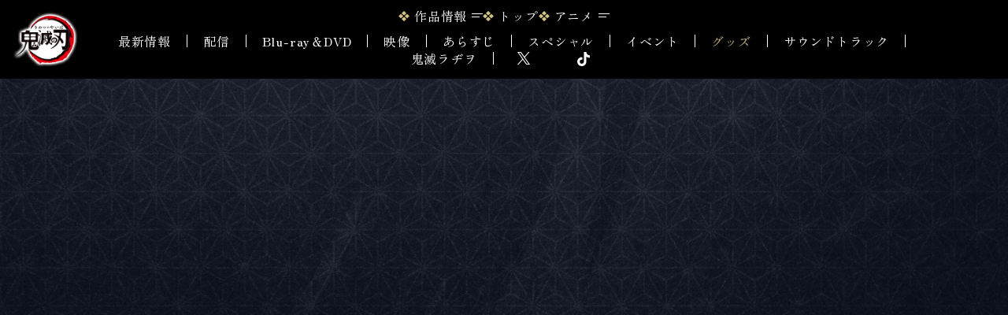

--- FILE ---
content_type: text/html
request_url: https://kimetsu.com/anime/risshihen/goods/?item_id=3195
body_size: 412
content:
<html>
<head>
<!-- Google Tag Manager -->
<script>(function(w,d,s,l,i){w[l]=w[l]||[];w[l].push({'gtm.start':
new Date().getTime(),event:'gtm.js'});var f=d.getElementsByTagName(s)[0],
j=d.createElement(s),dl=l!='dataLayer'?'&l='+l:'';j.async=true;j.src=
'https://www.googletagmanager.com/gtm.js?id='+i+dl;f.parentNode.insertBefore(j,f);
})(window,document,'script','dataLayer','GTM-PXSR7QZ');</script>
<!-- End Google Tag Manager -->

<!-- 広告用Google Tag Manager -->
<script>(function(w,d,s,l,i){w[l]=w[l]||[];w[l].push({'gtm.start':
new Date().getTime(),event:'gtm.js'});var f=d.getElementsByTagName(s)[0],
j=d.createElement(s),dl=l!='dataLayer'?'&l='+l:'';j.async=true;j.src=
'https://www.googletagmanager.com/gtm.js?id='+i+dl;f.parentNode.insertBefore(j,f);
})(window,document,'script','dataLayer','GTM-5K7C5FJ');</script>
<!-- End Google Tag Manager -->
	<meta charset="utf-8">
	<meta http-equiv="X-UA-Compatible" content="IE=edge">
	<meta name="viewport" content="width=device-width, initial-scale=1">
<meta http-equiv="refresh" content="0;URL=/anime/goods/">

<title>グッズ | アニメ「鬼滅の刃」 公式サイト</title>

<meta name="description" content="TVアニメ「鬼滅の刃」 公式グッズサイト"/>
<meta property="og:title" content="アニメ「鬼滅の刃」 公式サイト - グッズページ" />
<meta property="og:description" content="TVアニメ「鬼滅の刃」 公式グッズサイト />


</head>
<body>
<!-- Google Tag Manager (noscript) -->
<noscript><iframe src="https://www.googletagmanager.com/ns.html?id=GTM-PXSR7QZ"
height="0" width="0" style="display:none;visibility:hidden"></iframe></noscript>
<!-- End Google Tag Manager (noscript) -->

<!-- 広告用Google Tag Manager (noscript) -->
<noscript><iframe src="https://www.googletagmanager.com/ns.html?id=GTM-5K7C5FJ"
height="0" width="0" style="display:none;visibility:hidden"></iframe></noscript>
<!-- End Google Tag Manager (noscript) --></body>
</html>

--- FILE ---
content_type: text/html
request_url: https://kimetsu.com/anime/goods/
body_size: 5556
content:
                                                                                                         
              
                                                             
                                                        
                                                           
                                                        
                                                           
                                                        
                                                           
                                                        
                                                           
                                                        
                                                           
                                                        
                                                           
                                                        
                                                           
                                                        
                                                           
                                                        
                                                           
                                                        
                                                           
                                                        
                                                           
                                                        
                                       
<!DOCTYPE html>
<html lang="ja">
<head prefix="og: http://ogp.me/ns# fb: http://ogp.me/ns/fb# article: http://ogp.me/ns/article#">
<!-- Google Tag Manager -->
<script>(function(w,d,s,l,i){w[l]=w[l]||[];w[l].push({'gtm.start':
new Date().getTime(),event:'gtm.js'});var f=d.getElementsByTagName(s)[0],
j=d.createElement(s),dl=l!='dataLayer'?'&l='+l:'';j.async=true;j.src=
'https://www.googletagmanager.com/gtm.js?id='+i+dl;f.parentNode.insertBefore(j,f);
})(window,document,'script','dataLayer','GTM-PXSR7QZ');</script>
<!-- End Google Tag Manager -->

<!-- 広告用Google Tag Manager -->
<script>(function(w,d,s,l,i){w[l]=w[l]||[];w[l].push({'gtm.start':
new Date().getTime(),event:'gtm.js'});var f=d.getElementsByTagName(s)[0],
j=d.createElement(s),dl=l!='dataLayer'?'&l='+l:'';j.async=true;j.src=
'https://www.googletagmanager.com/gtm.js?id='+i+dl;f.parentNode.insertBefore(j,f);
})(window,document,'script','dataLayer','GTM-5K7C5FJ');</script>
<!-- End Google Tag Manager -->
	<meta charset="UTF-8">
	

<meta name="viewport" content="width=device-width">
<meta name="robots" content="ALL"><!-- noindex,nofollow -->

  
<title>グッズ | アニメ「鬼滅の刃」公式ポータルサイト</title>

        <meta name="description" content="劇場版「鬼滅の刃」無限城編 三部作 制作決定「柱稽古編」各配信プラットフォームにて配信中！">
        <meta property="og:url" content="https://kimetsu.com/anime/">
        <meta property="og:title" content="グッズ | アニメ「鬼滅の刃」公式ポータルサイト">
        <meta property="og:description" content="劇場版「鬼滅の刃」無限城編 三部作 制作決定「柱稽古編」各配信プラットフォームにて配信中！">
        <meta property="og:type" content="website">
        <meta property="og:image" content="https://kimetsu.com/anime/ogp.png">
        <meta property="og:site:name" content="アニメ「鬼滅の刃」公式ポータルサイト">
        <meta property="og:locale" content="ja_JP">
        <meta name="twitter:card" content="summary_large_image">
        <meta name="twitter:image" content="https://kimetsu.com/anime/ogp.png">
  
<meta name="theme-color" content="#ffffff">
<meta name="apple-mobile-web-app-status-bar-style" content="black">
<meta name="apple-mobile-web-app-capable" content="no">
<meta name="mobile-web-app-capable" content="no">
<link rel="canonical" href="https://kimetsu.com/anime/">
<link rel="icon" type="image/x-icon" href="/favicon.ico">
	<link rel="stylesheet" href="https://cdn.jsdelivr.net/npm/yakuhanjp@4.1.1/dist/css/yakuhanmp.css">
<link rel="stylesheet" href="/anime/portal/assets/css/swiper.min.css">
<link rel="stylesheet" href="/anime/portal/assets/css/kmt_p.common.css">
<link rel="stylesheet" href="/anime/portal/assets/css/kmt_p.common.add.css"><link rel="stylesheet" href="../portal/assets/css/kmt_p.common.css">
<link rel="stylesheet" href="../portal/assets/css/kmt_p.goods.css">
</head>
<body>
<!-- Google Tag Manager (noscript) -->
<noscript><iframe src="https://www.googletagmanager.com/ns.html?id=GTM-PXSR7QZ"
height="0" width="0" style="display:none;visibility:hidden"></iframe></noscript>
<!-- End Google Tag Manager (noscript) -->

<!-- 広告用Google Tag Manager (noscript) -->
<noscript><iframe src="https://www.googletagmanager.com/ns.html?id=GTM-5K7C5FJ"
height="0" width="0" style="display:none;visibility:hidden"></iframe></noscript>
<!-- End Google Tag Manager (noscript) -->
<div id="wrapper">
		<div class="contents_bg">
		<div class="contents_bg-color"></div>
		<div class="contents_bg-cover"></div>
	</div>	<header class="main_header">
		<div class="main_header-bg"></div>
		
		<div class="main_header-head">
			<h1 class="main_logo">
				<a href="/anime/"><img src="/anime/portal/assets/img/logo.png" alt="テレビアニメ「鬼滅の刃」"></a>
			</h1>
			<div class="mian_btn">
				<p></p>
				<p></p>
			</div>
		</div>
		<div class="main_navigation">
			<div class="main_navigation__inner">



					<div class="main_navigation-top">
					<div class="main_navigation-item -portal_menu">
						<div class="-main-text js-open_submenu">
							作品情報
							<p class="-icon"></p>
						</div>
						<div class="main_navigation-submenu">
							<div class="main_navigation-submenu__inner">
								<div class="submenu-link">
									<div class="submenu-link__wrapper">
									<dl>
										<dd>
									<ul>
												<li class="-links__item">
											<a href="https://kimetsu.com/" target="_blank" rel="noopener noreferrer">ポータルトップ</a>
										</li>
												<li class="-links__item">
											<a href="https://kimetsu.com/news/" target="_blank" rel="noopener noreferrer">最新情報</a>
										</li>
												<li class="-links__item">
											<a href="https://kimetsu.com/about/" target="_blank" rel="noopener noreferrer">鬼滅の刃とは</a>
										</li>
												<li class="-links__item">
											<a href="https://kimetsu.com/comics/" target="_blank" rel="noopener noreferrer">原作</a>
										</li>
												<li class="-links__item">
											<a href="https://game.kimetsu.com/" target="_blank" rel="noopener noreferrer">ゲーム</a>
										</li>
												<li class="-links__item">
											<a href="https://kimetsu.com/stage/" target="_blank" rel="noopener noreferrer">舞台</a>
										</li>
											</ul>
										</dd>
									</dl>
									</div>
								</div>
							</div>
						</div>
					</div>
					<div class="main_navigation-item">
						<div class="-main-text main_navigation-item__top">
							<a href="/anime/">トップ</a>
						</div>
					</div>
					<div class="main_navigation-item -anime_menu">
						<div class="-main-text js-open_submenu">
							アニメ
							<p class="-icon"></p>
						</div>
						<div class="main_navigation-submenu">
							<div class="main_navigation-submenu__inner">
								<div class="submenu-link">
									<div class="submenu-link__wrapper">
										<ul>
											<li class="-links__item">
											<a href="/anime/about/">アニメ「鬼滅の刃とは」</a>
											</li>
										</ul>
									</div>
								</div>
							</div>
							<div class="main_navigation-submenu__inner -series">
								<div class="submenu-link">
													<div class="submenu-link__wrapper">
										<dl>
											<dt>2019</dt>
											<dd>
												<ul>
																		<li class="-links__item">
														<a href="https://kimetsu.com/anime/risshihen/movie/" target="_blank" rel="noopener noreferrer">特別上映「兄妹の絆」</a>
													</li>
																		<li class="-links__item">
														<a href="https://kimetsu.com/anime/risshihen/" target="_blank" rel="noopener noreferrer">テレビアニメ「竈門炭治郎 立志編」</a>
													</li>
																	</ul>
											</dd>
										</dl>
									</div>
																		<div class="submenu-link__wrapper">
										<dl>
											<dt>2020</dt>
											<dd>
												<ul>
																		<li class="-links__item">
														<a href="https://kimetsu.com/anime/mugenresshahen_movie/" target="_blank" rel="noopener noreferrer">劇場版「無限列車編」</a>
													</li>
																	</ul>
											</dd>
										</dl>
									</div>
																		<div class="submenu-link__wrapper">
										<dl>
											<dt>2021</dt>
											<dd>
												<ul>
																		<li class="-links__item">
														<a href="https://kimetsu.com/anime/mugenresshahen_tv/" target="_blank" rel="noopener noreferrer">テレビアニメ「無限列車編」</a>
													</li>
																		<li class="-links__item">
														<a href="https://kimetsu.com/anime/yukakuhen/" target="_blank" rel="noopener noreferrer">テレビアニメ「遊郭編」</a>
													</li>
																	</ul>
											</dd>
										</dl>
									</div>
																		<div class="submenu-link__wrapper">
										<dl>
											<dt>2023</dt>
											<dd>
												<ul>
																		<li class="-links__item">
														<a href="https://kimetsu.com/anime/worldtour2023/" target="_blank" rel="noopener noreferrer">ワールドツアー上映<br>「上弦集結、そして刀鍛冶の里へ」</a>
													</li>
																		<li class="-links__item">
														<a href="https://kimetsu.com/anime/katanakajinosatohen/" target="_blank" rel="noopener noreferrer">テレビアニメ「刀鍛冶の里編」</a>
													</li>
																	</ul>
											</dd>
										</dl>
									</div>
													</div>
								<div class="submenu-link">
																		<div class="submenu-link__wrapper">
										<dl>
											<dt>2024</dt>
											<dd>
												<ul>
																		<li class="-links__item">
														<a href="https://kimetsu.com/anime/worldtour2024/" target="_blank" rel="noopener noreferrer">ワールドツアー上映<br>「絆の奇跡、そして柱稽古へ」</a>
													</li>
																		<li class="-links__item">
														<a href="https://kimetsu.com/anime/hashirageikohen/" target="_blank" rel="noopener noreferrer">テレビアニメ「柱稽古編」</a>
													</li>
																	</ul>
											</dd>
										</dl>
									</div>
																		<div class="submenu-link__wrapper">
										<dl>
											<dt>2025</dt>
											<dd>
												<ul>
																		<li class="-links__item">
														<a href="https://kimetsu.com/anime/kimetsutheater/" target="_blank" rel="noopener noreferrer">シリーズ上映<br>アニメ「鬼滅の刃」の特別上映・<br>リバイバル上映　無限列車編</a>
													</li>
																		<li class="-links__item">
														<a href="https://kimetsu.com/anime/mugenjyohen_movie/" target="_blank" rel="noopener noreferrer">『劇場版「鬼滅の刃」無限城編』第一章</a>
													</li>
																	</ul>
											</dd>
										</dl>
									</div>
																		<div class="submenu-link__wrapper">
										<dl>
											<dt>制作決定</dt>
											<dd>
												<ul>
																		<li class="-links__item">
														<a href="https://kimetsu.com/anime/mugenjyohen_movie/" target="_blank" rel="noopener noreferrer">『劇場版「鬼滅の刃」無限城編』三部作</a>
													</li>
																	</ul>
											</dd>
										</dl>
									</div>
																		<div class="submenu-link__wrapper">
												<dl>
											<dt> イベント</dt>
											<dd>
												<ul>
																		<li class="-links__item">
														<a href="https://kimetsu.com/anime/kimetsutheater/" target="_blank" rel="noopener noreferrer">鬼滅シアター</a>
													</li>
																		<li class="-links__item">
														<a href="https://kimetsu.com/anime/souen/" target="_blank" rel="noopener noreferrer">鬼滅の奏宴</a>
													</li>
																		<li class="-links__item">
														<a href="https://kimetsusai.com/" target="_blank" rel="noopener noreferrer">鬼滅祭</a>
													</li>
																		<li class="-links__item">
														<a href="https://kimetsu.com/zenshuchuten/" target="_blank" rel="noopener noreferrer">全集中展</a>
													</li>
																	</ul>
											</dd>
										</dl>
											</div>
								</div>
							</div>
						</div>
					</div>
				</div>
				<div class="main_navigation-other">
							<div class="main_navigation-list ">
									<a href="/anime/news/">最新情報</a>
								</div>
							<div class="main_navigation-list ">
									<a href="/anime/streaming/">配信</a>
								</div>
							<div class="main_navigation-list ">
									<a href="/anime/package/">Blu-ray＆DVD</a>
								</div>
							<div class="main_navigation-list ">
									<a href="/anime/movie/">映像</a>
								</div>
							<div class="main_navigation-list ">
									<a href="/anime/story/">あらすじ</a>
								</div>
							<div class="main_navigation-list ">
									<a href="/anime/special/">スペシャル</a>
								</div>
							<div class="main_navigation-list ">
									<div class="main_navigation-list-has_sub">
							<p class="-caption">イベント</p>
							<div class="-list">
								<ul>
																		<li><a href="https://kimetsu.com/anime/kimetsutheater/" target="_blank" rel="noopener noreferrer"></a></li>
																							<li><a href="https://kimetsu.com/anime/souen/" target="_blank" rel="noopener noreferrer">鬼滅の奏宴</a></li>
																							<li><a href="https://kimetsusai.com/" target="_blank" rel="noopener noreferrer">鬼滅祭</a></li>
																							<li><a href="https://kimetsu.com/zenshuchuten/" target="_blank" rel="noopener noreferrer">全集中展</a></li>
																	</ul>
							</div>
						</div>
								</div>
							<div class="main_navigation-list is-current">
									<a href="/anime/goods/">グッズ</a>
								</div>
							<div class="main_navigation-list ">
									<a href="/anime/soundtrack/">サウンドトラック</a>
								</div>
							<div class="main_navigation-list ">
									<a href="/anime/radio/">鬼滅ラヂヲ</a>
								</div>
		
					<div class="main_navigation-sns">
						<ul>
									<li>
								<a href="https://x.com/kimetsu_off" target="_blank" rel="noopener noreferrer"><svg version="1.1" xmlns="http://www.w3.org/2000/svg" xmlns:xlink="http://www.w3.org/1999/xlink" x="0px" y="0px" viewBox="0 0 1200 1227" style="enable-background:new 0 0 1200 1227;" xml:space="preserve"><path class="svg_icon" d="M714.2,519.3L1160.9,0H1055L667.1,450.9L357.3,0H0l468.5,681.8L0,1226.4h105.9l409.6-476.2l327.2,476.2H1200L714.2,519.3L714.2,519.3z M569.2,687.8l-47.5-67.9L144,79.7h162.6l304.8,436l47.5,67.9l396.2,566.7H892.5L569.2,687.8L569.2,687.8z"/></svg></a>
							</li>
									<li>
								<a href="https://www.tiktok.com/@anime_kimetsu_official" target="_blank" rel="noopener noreferrer"><svg xmlns="http://www.w3.org/2000/svg" viewBox="0 0 522.29 598.92"><g><path class="svg_icon" d="M444.28,120.05c-32.26-21.04-55.55-54.69-62.81-93.92-1.57-8.48-2.43-17.2-2.43-26.13h-102.97l-.17,412.66c-1.73,46.21-39.76,83.3-86.39,83.3-14.49,0-28.14-3.62-40.15-9.95-27.55-14.5-46.4-43.38-46.4-76.61,0-47.73,38.83-86.56,86.55-86.56,8.91,0,17.45,1.47,25.54,4v-105.12c-8.37-1.14-16.87-1.85-25.54-1.85C85.02,219.88,0,304.9,0,409.4c0,64.12,32.04,120.86,80.91,155.17,30.78,21.61,68.23,34.35,108.61,34.35,104.5,0,189.52-85.02,189.52-189.52v-209.25c40.38,28.99,89.86,46.07,143.25,46.07v-102.97c-28.76,0-55.55-8.55-78.01-23.2Z"/></g></svg></a>
							</li>
								</ul>
					</div>
				</div>
			</div>
		</div>
	</header>	<main class="l-main in_contents">

		<div class="page_title">
			<h2>グッズ</h2>
		</div>

		<div class="page_tab js-trigger">
  <ul>
    <li class="page_tab__item is-current js-trigger__tab" data-sort="all">
			<p class="-text">無限城編</p>
				<a href="/anime/goods/">
			</a>
    </li>
    <li class="page_tab__item  js-trigger__tab" data-sort="all">
			<p class="-text">ライセンス商品</p>
				<a href="/anime/goods/license.html">
			</a>
    </li>
  </ul>
</div>
		<div class="in_contents__container js-trigger">
			<div class="goods_list ">
								<ul id="goods_list">
										<li class="goods_list__item js-trigger__list">
						<a href="?item_id=10828&category=">
							<div class="-thumb">
								<figure><img src="SYS/CONTENTS/goods_10828_main" alt=""></figure>
							</div>
							<div class="-text">
								描き下ろしイラスト アクリルスタンド　嘴平伊之助
							</div>
						</a>
					</li>
										<li class="goods_list__item js-trigger__list">
						<a href="?item_id=10829&category=">
							<div class="-thumb">
								<figure><img src="SYS/CONTENTS/goods_10829_main" alt=""></figure>
							</div>
							<div class="-text">
								描き下ろしイラスト アクリルスタンド　栗花落カナヲ
							</div>
						</a>
					</li>
										<li class="goods_list__item js-trigger__list">
						<a href="?item_id=10830&category=">
							<div class="-thumb">
								<figure><img src="SYS/CONTENTS/goods_10830_main" alt=""></figure>
							</div>
							<div class="-text">
								描き下ろしイラスト アクリルスタンド　不死川玄弥
							</div>
						</a>
					</li>
										<li class="goods_list__item js-trigger__list">
						<a href="?item_id=10831&category=">
							<div class="-thumb">
								<figure><img src="SYS/CONTENTS/goods_10831_main" alt=""></figure>
							</div>
							<div class="-text">
								描き下ろしイラスト アクリルスタンド　時透無一郎
							</div>
						</a>
					</li>
										<li class="goods_list__item js-trigger__list">
						<a href="?item_id=10832&category=">
							<div class="-thumb">
								<figure><img src="SYS/CONTENTS/goods_10832_main" alt=""></figure>
							</div>
							<div class="-text">
								描き下ろしイラスト アクリルスタンド　甘露寺蜜璃
							</div>
						</a>
					</li>
										<li class="goods_list__item js-trigger__list">
						<a href="?item_id=10833&category=">
							<div class="-thumb">
								<figure><img src="SYS/CONTENTS/goods_10833_main" alt=""></figure>
							</div>
							<div class="-text">
								描き下ろしイラスト アクリルスタンド　伊黒小芭内
							</div>
						</a>
					</li>
										<li class="goods_list__item js-trigger__list">
						<a href="?item_id=10834&category=">
							<div class="-thumb">
								<figure><img src="SYS/CONTENTS/goods_10834_main" alt=""></figure>
							</div>
							<div class="-text">
								描き下ろしイラスト アクリルスタンド　不死川実弥
							</div>
						</a>
					</li>
										<li class="goods_list__item js-trigger__list">
						<a href="?item_id=10835&category=">
							<div class="-thumb">
								<figure><img src="SYS/CONTENTS/goods_10835_main" alt=""></figure>
							</div>
							<div class="-text">
								描き下ろしイラスト アクリルスタンド　悲鳴嶼行冥
							</div>
						</a>
					</li>
										<li class="goods_list__item js-trigger__list">
						<a href="?item_id=10836&category=">
							<div class="-thumb">
								<figure><img src="SYS/CONTENTS/goods_10836_main" alt=""></figure>
							</div>
							<div class="-text">
								描き下ろしイラスト A4クリアファイル　嘴平伊之助
							</div>
						</a>
					</li>
										<li class="goods_list__item js-trigger__list">
						<a href="?item_id=10837&category=">
							<div class="-thumb">
								<figure><img src="SYS/CONTENTS/goods_10837_main" alt=""></figure>
							</div>
							<div class="-text">
								描き下ろしイラスト A4クリアファイル　栗花落カナヲ
							</div>
						</a>
					</li>
										<li class="goods_list__item js-trigger__list">
						<a href="?item_id=10838&category=">
							<div class="-thumb">
								<figure><img src="SYS/CONTENTS/goods_10838_main" alt=""></figure>
							</div>
							<div class="-text">
								描き下ろしイラスト A4クリアファイル　不死川玄弥
							</div>
						</a>
					</li>
										<li class="goods_list__item js-trigger__list">
						<a href="?item_id=10839&category=">
							<div class="-thumb">
								<figure><img src="SYS/CONTENTS/goods_10839_main" alt=""></figure>
							</div>
							<div class="-text">
								描き下ろしイラスト A4クリアファイル　時透無一郎
							</div>
						</a>
					</li>
									</ul>
							</div>
            <div class="goods_pager  js-trigger__list">
										<div class="goods_pager-prev"></div>
										<ul class="goods_pager-list">
																<li class="goods_pager-list__item is-current">1</li>
																					<li class="goods_pager-list__item"><a href="./?p=2&category=">2</a></li>
																					<li class="goods_pager-list__item"><a href="./?p=3&category=">3</a></li>
																					<li class="goods_pager-list__item"><a href="./?p=4&category=">4</a></li>
																					<li class="goods_pager-list__item"><a href="./?p=5&category=">5</a></li>
																					<li class="goods_pager-list__item"><a href="./?p=6&category=">6</a></li>
															</ul>
								<div class="news_pager-next">
					<a href="./?p=2">
					<p class="-icon">
						<img src="../portal/assets/img/icon_arrow_w.svg" alt="">
					</p>
                    </a>
				</div>
							</div>
		</div>
	</main>

<div class="footer_deco">
		<div class="footer_deco-bg"></div>
		<div class="footer_deco-cloud c1"><img src="/anime/portal/assets/img/deco_cloud_l.png" alt=""></div>
		<div class="footer_deco-cloud c2"><img src="/anime/portal/assets/img/deco_cloud_r.png" alt=""></div>
		<div class="chara_image">
			<img src="/anime/portal/assets/img/chara/full/img_chara_full_8.png" alt=""  id="chara_image-bottom">
		</div>
	</div>	<footer>
		<div class="footer_wrapper">
			<div class="footer_menu">



	
					<div class="footer_menu__grand">
						<p class="-caption">作品情報</p>
						<ul>
								<li class="-links__item">
								<a href="https://kimetsu.com/" target="_blank" rel="noopener noreferrer">ポータルトップ</a>
							</li>
								<li class="-links__item">
								<a href="https://kimetsu.com/news/" target="_blank" rel="noopener noreferrer">最新情報</a>
							</li>
								<li class="-links__item">
								<a href="https://kimetsu.com/about/" target="_blank" rel="noopener noreferrer">鬼滅の刃とは</a>
							</li>
								<li class="-links__item">
								<a href="https://kimetsu.com/comics/" target="_blank" rel="noopener noreferrer">原作</a>
							</li>
								<li class="-links__item">
								<a href="https://game.kimetsu.com/" target="_blank" rel="noopener noreferrer">ゲーム</a>
							</li>
								<li class="-links__item">
								<a href="https://kimetsu.com/stage/" target="_blank" rel="noopener noreferrer">舞台</a>
							</li>
							</ul>
					</div>
					<div class="footer_menu__anime">
						<p class="-caption">アニメ</p>
						<div class="footer_menu__anime-wrap">
							<div class="submenu-link__wrapper">
								<dl class="-links-wrap">
									<dd>
										<ul>
											<li class="-links__item">
												<a href="/anime/about/">アニメ「鬼滅の刃とは」</a>
											</li>
										</ul>
									</dd>
								</dl>
							</div>
						</div>
						<div class="footer_menu__anime-wrap">
									<div class="submenu-link__wrapper">
												<dl class="-links-wrap">
										<dt>2019</dt>
										<dd>
											<ul>
																<li class="-links__item">
													<a href="https://kimetsu.com/anime/risshihen/movie/" target="_blank" rel="noopener noreferrer">特別上映「兄妹の絆」</a>
												</li>
																<li class="-links__item">
													<a href="https://kimetsu.com/anime/risshihen/" target="_blank" rel="noopener noreferrer">テレビアニメ「竈門炭治郎 立志編」</a>
												</li>
															</ul>
										</dd>
									</dl>
							</div>
												<div class="submenu-link__wrapper">
												<dl class="-links-wrap">
										<dt>2020</dt>
										<dd>
											<ul>
																<li class="-links__item">
													<a href="https://kimetsu.com/anime/mugenresshahen_movie/" target="_blank" rel="noopener noreferrer">劇場版「無限列車編」</a>
												</li>
															</ul>
										</dd>
									</dl>
							</div>
												<div class="submenu-link__wrapper">
												<dl class="-links-wrap">
										<dt>2021</dt>
										<dd>
											<ul>
																<li class="-links__item">
													<a href="https://kimetsu.com/anime/mugenresshahen_tv/" target="_blank" rel="noopener noreferrer">テレビアニメ「無限列車編」</a>
												</li>
																<li class="-links__item">
													<a href="https://kimetsu.com/anime/yukakuhen/" target="_blank" rel="noopener noreferrer">テレビアニメ「遊郭編」</a>
												</li>
															</ul>
										</dd>
									</dl>
							</div>
												<div class="submenu-link__wrapper">
												<dl class="-links-wrap">
										<dt>2023</dt>
										<dd>
											<ul>
																<li class="-links__item">
													<a href="https://kimetsu.com/anime/worldtour2023/" target="_blank" rel="noopener noreferrer">ワールドツアー上映<br>「上弦集結、そして刀鍛冶の里へ」</a>
												</li>
																<li class="-links__item">
													<a href="https://kimetsu.com/anime/katanakajinosatohen/" target="_blank" rel="noopener noreferrer">テレビアニメ「刀鍛冶の里編」</a>
												</li>
															</ul>
										</dd>
									</dl>
							</div>
									</div>
						<div class="footer_menu__anime-wrap">
												<div class="submenu-link__wrapper">
												<dl class="-links-wrap">
										<dt>2024</dt>
										<dd>
											<ul>
																<li class="-links__item">
													<a href="https://kimetsu.com/anime/worldtour2024/" target="_blank" rel="noopener noreferrer">ワールドツアー上映<br>「絆の奇跡、そして柱稽古へ」</a>
												</li>
																<li class="-links__item">
													<a href="https://kimetsu.com/anime/hashirageikohen/" target="_blank" rel="noopener noreferrer">テレビアニメ「柱稽古編」</a>
												</li>
															</ul>
										</dd>
									</dl>
							</div>
												<div class="submenu-link__wrapper">
												<dl class="-links-wrap">
										<dt>2025</dt>
										<dd>
											<ul>
																<li class="-links__item">
													<a href="https://kimetsu.com/anime/kimetsutheater/" target="_blank" rel="noopener noreferrer">シリーズ上映<br>アニメ「鬼滅の刃」の特別上映・<br>リバイバル上映　無限列車編</a>
												</li>
																<li class="-links__item">
													<a href="https://kimetsu.com/anime/mugenjyohen_movie/" target="_blank" rel="noopener noreferrer">『劇場版「鬼滅の刃」無限城編』第一章</a>
												</li>
															</ul>
										</dd>
									</dl>
							</div>
												<div class="submenu-link__wrapper">
												<dl class="-links-wrap">
										<dt>制作決定</dt>
										<dd>
											<ul>
																<li class="-links__item">
													<a href="https://kimetsu.com/anime/mugenjyohen_movie/" target="_blank" rel="noopener noreferrer">『劇場版「鬼滅の刃」無限城編』三部作</a>
												</li>
															</ul>
										</dd>
									</dl>
							</div>
					
							<div class="submenu-link__wrapper">
										<dl class="-links-wrap">
											<dt> イベント</dt>
											<dd>
												<ul>
																		<li class="-links__item">
														<a href="https://kimetsu.com/anime/kimetsutheater/" target="_blank" rel="noopener noreferrer">鬼滅シアター</a>
													</li>
																		<li class="-links__item">
														<a href="https://kimetsu.com/anime/souen/" target="_blank" rel="noopener noreferrer">鬼滅の奏宴</a>
													</li>
																		<li class="-links__item">
														<a href="https://kimetsusai.com/" target="_blank" rel="noopener noreferrer">鬼滅祭</a>
													</li>
																		<li class="-links__item">
														<a href="https://kimetsu.com/zenshuchuten/" target="_blank" rel="noopener noreferrer">全集中展</a>
													</li>
																	</ul>
											</dd>
								</dl>
									</div>
						</div>
					</div>
					<div class="footer_menu__wrapper">
						<div class="footer_menu__pages">
							<ul>
													<li class="-links__item">
									<a href="/anime/news/">最新情報</a>
								</li>
																<li class="-links__item">
									<a href="/anime/streaming/">配信</a>
								</li>
																<li class="-links__item">
									<a href="/anime/package/">Blu-ray＆DVD</a>
								</li>
																<li class="-links__item">
									<a href="/anime/movie/">映像</a>
								</li>
																<li class="-links__item">
									<a href="/anime/story/">あらすじ</a>
								</li>
																<li class="-links__item">
									<a href="/anime/special/">スペシャル</a>
								</li>
																<li class="-links__item">
									<a href="/anime/#event">イベント</a>
								</li>
																<li class="-links__item">
									<a href="/anime/goods/">グッズ</a>
								</li>
																<li class="-links__item">
									<a href="/anime/soundtrack/">サウンドトラック</a>
								</li>
																<li class="-links__item">
									<a href="/anime/radio/">鬼滅ラヂヲ</a>
								</li>
												</ul>
						</div>
						<div class="footer_menu__sns">
							<ul>
									<li>
								<a href="https://x.com/kimetsu_off" target="_blank" rel="noopener noreferrer"><svg version="1.1" xmlns="http://www.w3.org/2000/svg" xmlns:xlink="http://www.w3.org/1999/xlink" x="0px" y="0px" viewBox="0 0 1200 1227" style="enable-background:new 0 0 1200 1227;" xml:space="preserve"><path class="svg_icon" d="M714.2,519.3L1160.9,0H1055L667.1,450.9L357.3,0H0l468.5,681.8L0,1226.4h105.9l409.6-476.2l327.2,476.2H1200L714.2,519.3L714.2,519.3z M569.2,687.8l-47.5-67.9L144,79.7h162.6l304.8,436l47.5,67.9l396.2,566.7H892.5L569.2,687.8L569.2,687.8z"/></svg></a>
							</li>
									<li>
								<a href="https://www.tiktok.com/@anime_kimetsu_official" target="_blank" rel="noopener noreferrer"><svg xmlns="http://www.w3.org/2000/svg" viewBox="0 0 522.29 598.92"><g><path class="svg_icon" d="M444.28,120.05c-32.26-21.04-55.55-54.69-62.81-93.92-1.57-8.48-2.43-17.2-2.43-26.13h-102.97l-.17,412.66c-1.73,46.21-39.76,83.3-86.39,83.3-14.49,0-28.14-3.62-40.15-9.95-27.55-14.5-46.4-43.38-46.4-76.61,0-47.73,38.83-86.56,86.55-86.56,8.91,0,17.45,1.47,25.54,4v-105.12c-8.37-1.14-16.87-1.85-25.54-1.85C85.02,219.88,0,304.9,0,409.4c0,64.12,32.04,120.86,80.91,155.17,30.78,21.61,68.23,34.35,108.61,34.35,104.5,0,189.52-85.02,189.52-189.52v-209.25c40.38,28.99,89.86,46.07,143.25,46.07v-102.97c-28.76,0-55.55-8.55-78.01-23.2Z"/></g></svg></a>
							</li>
									</ul>
						</div>
					</div>


			</div>

			<div class="footer_contents">
				<div class="share_list">
					<ul>
						<li class="share_list__item -title">シェア</li>
						<li class="share_list__item -icon">
							<a href="https://twitter.com/intent/tweet?text=TV%E3%82%A2%E3%83%8B%E3%83%A1%E3%80%8C%E9%AC%BC%E6%BB%85%E3%81%AE%E5%88%83%E3%80%8DBlu-ray%26DVD%E3%82%B7%E3%83%AA%E3%83%BC%E3%82%BA%E7%99%BA%E5%A3%B2%E4%B8%AD%20https%3A%2F%2Fkimetsu.com%2Fanime%2Frisshihen%2F%E3%80%80%23%E9%AC%BC%E6%BB%85%E3%81%AE%E5%88%83"" target="_blank" rel="noopener noreferrer">
								<svg version="1.1"  xmlns="http://www.w3.org/2000/svg" xmlns:xlink="http://www.w3.org/1999/xlink" x="0px"
	 y="0px" viewBox="0 0 1200 1227" style="enable-background:new 0 0 1200 1227;" xml:space="preserve">
<path class="svg_icon" d="M714.2,519.3L1160.9,0H1055L667.1,450.9L357.3,0H0l468.5,681.8L0,1226.4h105.9l409.6-476.2l327.2,476.2H1200L714.2,519.3
	L714.2,519.3z M569.2,687.8l-47.5-67.9L144,79.7h162.6l304.8,436l47.5,67.9l396.2,566.7H892.5L569.2,687.8L569.2,687.8z"/>
</svg>

							</a>
						</li>
						<li class="share_list__item -icon">
							<a href="https://www.facebook.com/sharer.php?u=https://kimetsu.com/anime/" target="_blank" rel="noopener noreferrer">
								<p class="">
									<svg xmlns="http://www.w3.org/2000/svg" viewBox="0 0 500 498.17"><g id="Logo"><g id="Logo-2"><path id="Initiator" class="svg_icon" d="M500,250C500,111.93,388.07,0,250,0S0,111.93,0,250c0,117.24,80.72,215.62,189.61,242.64v-166.24h-51.55v-76.4h51.55v-32.92c0-85.09,38.51-124.53,122.05-124.53,15.84,0,43.17,3.11,54.35,6.21v69.25c-5.9-.62-16.15-.93-28.88-.93-40.99,0-56.83,15.53-56.83,55.9v27.02h81.66l-14.03,76.4h-67.63v171.77c123.79-14.95,219.71-120.35,219.71-248.17Z"/></g></g></svg>
								</p>
							</a>
						</li>
						<li class="share_list__item -icon">
							<a href="https://social-plugins.line.me/lineit/share?url=https://kimetsu.com/anime/" target="_blank" rel="noopener noreferrer">
								<svg xmlns="http://www.w3.org/2000/svg" viewBox="0 0 213.63 203.55"><g id="LINE_LOGO"><path class="svg_icon" d="M213.63,86.68C213.63,38.89,165.71,0,106.81,0S0,38.89,0,86.68c0,42.85,38,78.73,89.33,85.52,3.48.75,8.21,2.29,9.41,5.27,1.08,2.7.7,6.93.35,9.66,0,0-1.25,7.54-1.52,9.14-.47,2.7-2.15,10.56,9.25,5.76,11.4-4.8,61.51-36.22,83.92-62.01h0c15.48-16.98,22.9-34.2,22.9-53.33ZM69.13,112.24c0,1.13-.91,2.04-2.04,2.04h-30.01c-1.13,0-2.04-.91-2.04-2.04v-.03h0v-46.58c0-1.13.91-2.04,2.04-2.04h7.58c1.12,0,2.04.92,2.04,2.04v37h20.39c1.12,0,2.04.92,2.04,2.04v7.58ZM87.19,112.24c0,1.13-.91,2.04-2.04,2.04h-7.58c-1.13,0-2.04-.91-2.04-2.04v-46.62c0-1.13.91-2.04,2.04-2.04h7.58c1.13,0,2.04.91,2.04,2.04v46.62ZM138.76,112.24c0,1.13-.91,2.04-2.04,2.04h-7.53c-.18,0-.36-.03-.53-.07,0,0-.02,0-.03,0-.05-.01-.09-.03-.14-.04-.02,0-.04-.02-.06-.02-.03-.01-.07-.03-.1-.04-.03-.02-.07-.03-.1-.05-.02-.01-.04-.02-.06-.03-.04-.02-.09-.05-.13-.08,0,0-.02-.01-.02-.02-.2-.14-.38-.31-.53-.51l-21.35-28.84v27.68c0,1.13-.91,2.04-2.04,2.04h-7.58c-1.13,0-2.04-.91-2.04-2.04v-46.62c0-1.13.91-2.04,2.04-2.04h7.53s.05,0,.07,0c.04,0,.07,0,.11,0,.04,0,.07,0,.11.01.03,0,.06,0,.09.01.04,0,.08.02.12.03.02,0,.05.01.07.02.04.01.08.03.12.04.02,0,.04.02.07.02.04.02.08.03.12.05.02.01.04.02.06.03.04.02.08.04.11.06.02.01.04.02.06.04.04.02.07.05.11.07.02.01.04.03.06.04.04.03.07.06.11.09.01.01.03.02.04.03.04.04.08.08.12.13,0,0,0,0,.01.01.06.07.11.14.16.21l21.33,28.8v-27.69c0-1.13.91-2.04,2.04-2.04h7.58c1.13,0,2.04.91,2.04,2.04v46.62ZM180.13,73.2c0,1.13-.91,2.04-2.04,2.04h-20.39v7.87h20.39c1.12,0,2.04.92,2.04,2.04v7.57c0,1.13-.91,2.04-2.04,2.04h-20.39v7.87h20.39c1.12,0,2.04.92,2.04,2.04v7.58c0,1.13-.91,2.04-2.04,2.04h-30.01c-1.13,0-2.04-.91-2.04-2.04v-.03h0v-46.54h0v-.05c0-1.13.91-2.04,2.04-2.04h30.01c1.12,0,2.04.92,2.04,2.04v7.57Z"/></g></svg>
							</a>
						</li>
					</ul>
				</div>
				<div class="aniplex_list">
					<ul>
				<li class="aniplex_list__item"><a href="https://www.aniplex.co.jp/support/user.html" target="_blank" rel="noopener noreferrer">お問い合わせ</a></li>
				<li class="aniplex_list__item"><a href="https://www.aniplex.co.jp/help/site.html" target="_blank" rel="noopener noreferrer">著作権情報</a></li>
				<li class="aniplex_list__item"><a href="https://www.aniplex.co.jp/help/privacy.html" target="_blank" rel="noopener noreferrer">プライバシーポリシー</a></li>
					</ul>
				</div>
				<div class="footer_text">
					このホームページに掲載されている一切の文書・図版・写真等を<br>手段や形態を問わず複製、転載することを禁じます。<br>
					<p class="-copyright">
						&copy;吾峠呼世晴／集英社・アニプレックス・ufotable
					</p>
				</div>
			</div>



		</div>
	</footer>

	<div class="btn_pagetop">
		<div class="btn_pagetop-chara">
			<img src="/anime/portal/assets/img/chara/btn_pagetop/btn_pagetop_chara_10.png" alt="" id="btn_pagetop-chara">
		</div>
		<div class="btn_pagetop-icon">
			<img src="/anime/portal/assets/img/btn_pagetop_base.png" alt="">
		</div>
	</div>

	<div class="l_modal"></div></div>
	<script src="https://www.aniplex.co.jp/js/aniplex.imgdownload.min.js"></script>

<script src="//code.jquery.com/jquery-3.6.0.min.js"></script>
<script>window.jQuery || document.write('<script src="/portal/assets/js/vender/jquery-3.2.1.min.js"><\/script>');</script>
<script src="/anime/portal/assets/js/vender/jquery.easing.1.3.js"></script>
<script src="/anime/portal/assets/js/vender/js-modal-module.js"></script>
<script src="/anime/portal/assets/js/vender/lenis.js"></script>
<script src="/anime/portal/assets/js/vender/gsap.min.js"></script>
<script src="/anime/portal/assets/js/vender/ScrollTrigger.min.js"></script>

<script src="/anime/portal/assets/js/kmt_p.common.js"></script><script src="../portal/assets/js/kmt_p.movie.js"></script>
</body>
</html>

--- FILE ---
content_type: text/css
request_url: https://kimetsu.com/anime/portal/assets/css/kmt_p.common.css
body_size: 6900
content:
@charset "UTF-8";
@import url("https://fonts.googleapis.com/css2?family=Noto+Sans+JP:wght@300;400;500;700;900&family=Roboto:wght@400;700;900&display=swap");
@import url("https://fonts.googleapis.com/css2?family=Zen+Old+Mincho:wght@400;500;700;900&display=swap");
:root {
  --color-white: #ffffff;
  --color-black: #000000;
  --color-gold: #d3bf8a;
  --color-line: rgba(255,255,255,0.5);
  --color-grad: linear-gradient(to right, rgba(38,38,38,1) 0%, rgba(26,26,26,1) 100%);
  --bg-footer: #1a1a1a;
  --bg-banner: #262626;
  --bg-black: #0d0d0d;
  --bg-blue: #090f22;
  --bg-red: #220909;
  --bg-beige: #6b6449;
  --bg-aqua: #667b85;
  --box-shadow: 20px 20px 20px 0px rgba(0, 0, 0, 0.7);
  --box-shadow-sp: 15px 15px 20px 0px rgba(0, 0, 0, 0.7);
  --box-shadow_btn: 8px 8px 16px 0px rgba(0, 0, 0, 0.7);
  --box-shadow_btn-sp: 6px 6px 12px 0px rgba(0, 0, 0, 0.7);
  --font-jp: "Zen Old Mincho", serif;
  --ease-out: cubic-bezier(0.5, 1, 0.89, 1);
}

/*
html5doctor.com Reset Stylesheet
v1.6.1
Last Updated: 2010-09-17
Author: Richard Clark - http://richclarkdesign.com
Twitter: @rich_clark
*/
html, body, div, span, object, iframe, h1, h2, h3, h4, h5, h6, p, blockquote, pre, abbr, address, cite, code, del, dfn, em, img, ins, kbd, q, samp, small, strong, sub, sup, var, b, i, dl, dt, dd, ol, ul, li, fieldset, form, label, legend, table, caption, tbody, tfoot, thead, tr, th, td, article, aside, canvas, details, figcaption, figure, footer, header, hgroup, menu, nav, section, summary, time, mark, audio, video {
  margin: 0;
  padding: 0;
  border: 0;
  outline: 0;
  font-size: 100%;
  vertical-align: baseline;
  background: transparent;
}

body {
  line-height: 1;
}

article, aside, details, figcaption, figure, footer, header, hgroup, menu, nav, section {
  display: block;
}

nav ul {
  list-style: none;
}

blockquote, q {
  quotes: none;
}

blockquote:before, blockquote:after, q:before, q:after {
  content: "";
  content: none;
}

a {
  margin: 0;
  padding: 0;
  font-size: 100%;
  vertical-align: baseline;
  background: transparent;
}

ins {
  background-color: #ff9;
  color: #000;
  text-decoration: none;
}

mark {
  background-color: #ff9;
  color: #000;
  font-style: italic;
  font-weight: bold;
}

del {
  text-decoration: line-through;
}

abbr[title], dfn[title] {
  border-bottom: 1px dotted;
  cursor: help;
}

table {
  border-collapse: collapse;
  border-spacing: 0;
}

hr {
  display: block;
  height: 1px;
  border: 0;
  border-top: 1px solid #cccccc;
  margin: 1em 0;
  padding: 0;
}

input, select {
  vertical-align: middle;
}

.clearfix:before, .clearfix:after {
  content: " ";
  display: table;
}

.clearfix:after {
  clear: both;
}

img {
  vertical-align: bottom;
  max-width: 100%;
}

li {
  list-style: none;
}

body {
  font-family: YakuHanMP, "Zen Old Mincho", "Noto Serif JP", serif, "游明朝", YuMincho, "ヒラギノ明朝 ProN W3", "Hiragino Mincho ProN", "HG明朝E", "ＭＳ Ｐ明朝", "ＭＳ 明朝", serif;
  -webkit-font-feature-settings: "palt";
  font-feature-settings: "palt";
  font-weight: 400;
  -webkit-text-size-adjust: 100%;
  color: #000;
  letter-spacing: 0.05em;
}

body.is-modal-open {
  overflow: hidden;
}

html {
  font-size: 3.125vw;
}
@media only screen and (min-width:961px) {
  html {
    font-size: 16px;
  }
}

a {
  color: #fff;
  text-decoration: none;
}

template {
  display: none;
}

.svg_icon {
  fill-rule: evenodd;
}

#wrapper {
  overflow: hidden;
}

@media only screen and (min-width:961px) {
  .sp {
    display: none;
  }
}
@media only screen and (max-width:960px) {
  .pc {
    display: none;
  }
}
.contents_bg-color {
  -webkit-transition: background 0.6s ease-in-out 0s;
  transition: background 0.6s ease-in-out 0s;
}
.risshi .contents_bg .contents_bg-color {
  background: var(--bg-blue);
}
.mugenressha .contents_bg .contents_bg-color {
  background: var(--bg-red);
}
.yukaku .contents_bg .contents_bg-color {
  background: var(--bg-beige);
}
.katana .contents_bg .contents_bg-color {
  background: var(--bg-aqua);
}
.hashira .contents_bg .contents_bg-color {
  background: var(--bg-black);
}

.in_contents {
  opacity: 0;
}
.is-in_open .in_contents {
  opacity: 1;
  -webkit-transition: opacity 0.4s ease-out;
  transition: opacity 0.4s ease-out;
}
.in_contents .page_title {
  opacity: 0;
}
.in_contents .page_title h2 {
  opacity: 0;
  -webkit-filter: blur(5px);
  -moz-filter: blur(5px);
  -o-filter: blur(5px);
  filter: blur(5px);
}
.is-in_open .in_contents .page_title {
  opacity: 1;
  -webkit-transition: opacity 0.4s var(--ease-out);
  transition: opacity 0.4s var(--ease-out);
}
.is-in_open .in_contents .page_title h2 {
  opacity: 1;
  -webkit-filter: blur(0px);
  -moz-filter: blur(0px);
  -o-filter: blur(0px);
  filter: blur(0px);
  -webkit-transition: opacity 0.6s ease-in 0.3s, filter 0.68s cubic-bezier(0.32, 0, 0.67, 0) 0.3s;
  -webkit-transition: opacity 0.6s ease-in 0.3s, -webkit-filter 0.68s cubic-bezier(0.32, 0, 0.67, 0) 0.3s;
  transition: opacity 0.6s ease-in 0.3s, -webkit-filter 0.68s cubic-bezier(0.32, 0, 0.67, 0) 0.3s;
  transition: opacity 0.6s ease-in 0.3s, filter 0.68s cubic-bezier(0.32, 0, 0.67, 0) 0.3s;
  transition: opacity 0.6s ease-in 0.3s, filter 0.68s cubic-bezier(0.32, 0, 0.67, 0) 0.3s, -webkit-filter 0.68s cubic-bezier(0.32, 0, 0.67, 0) 0.3s;
}
.in_contents .js-trigger__tab {
  opacity: 0;
  -webkit-transform: translateY(1.2rem);
  transform: translateY(1.2rem);
}
.is-in_open .in_contents .js-trigger.is-active .js-trigger__tab {
  opacity: 1;
  -webkit-transform: translate(0);
  transform: translate(0);
  -webkit-transition: opacity 0.6s ease-in, transform 0.68s var(--ease-out);
  -webkit-transition: opacity 0.6s ease-in, -webkit-transform 0.68s var(--ease-out);
  transition: opacity 0.6s ease-in, -webkit-transform 0.68s var(--ease-out);
  transition: opacity 0.6s ease-in, transform 0.68s var(--ease-out);
  transition: opacity 0.6s ease-in, transform 0.68s var(--ease-out), -webkit-transform 0.68s var(--ease-out);
}
.is-in_open .in_contents .js-trigger.is-active .js-trigger__tab:nth-child(1) {
  -webkit-transition-delay: 0.28s;
  transition-delay: 0.28s;
}
.is-in_open .in_contents .js-trigger.is-active .js-trigger__tab:nth-child(2) {
  -webkit-transition-delay: 0.36s;
  transition-delay: 0.36s;
}
.is-in_open .in_contents .js-trigger.is-active .js-trigger__tab:nth-child(3) {
  -webkit-transition-delay: 0.44s;
  transition-delay: 0.44s;
}
.is-in_open .in_contents .js-trigger.is-active .js-trigger__tab:nth-child(4) {
  -webkit-transition-delay: 0.52s;
  transition-delay: 0.52s;
}
.is-in_open .in_contents .js-trigger.is-active .js-trigger__tab:nth-child(5) {
  -webkit-transition-delay: 0.6s;
  transition-delay: 0.6s;
}
.is-in_open .in_contents .js-trigger.is-active .js-trigger__tab:nth-child(6) {
  -webkit-transition-delay: 0.68s;
  transition-delay: 0.68s;
}
.is-in_open .in_contents .js-trigger.is-active .js-trigger__tab:nth-child(7) {
  -webkit-transition-delay: 0.76s;
  transition-delay: 0.76s;
}
.is-in_open .in_contents .js-trigger.is-active .js-trigger__tab:nth-child(8) {
  -webkit-transition-delay: 0.84s;
  transition-delay: 0.84s;
}
.is-in_open .in_contents .js-trigger.is-active .js-trigger__tab:nth-child(9) {
  -webkit-transition-delay: 0.92s;
  transition-delay: 0.92s;
}
.is-in_open .in_contents .js-trigger.is-active .js-trigger__tab:nth-child(10) {
  -webkit-transition-delay: 1s;
  transition-delay: 1s;
}
.is-in_open .in_contents .js-trigger.is-active .js-trigger__tab:nth-child(11) {
  -webkit-transition-delay: 1.08s;
  transition-delay: 1.08s;
}
.is-in_open .in_contents .js-trigger.is-active .js-trigger__tab:nth-child(12) {
  -webkit-transition-delay: 1.16s;
  transition-delay: 1.16s;
}
.is-in_open .in_contents .js-trigger.is-active .js-trigger__tab:nth-child(13) {
  -webkit-transition-delay: 1.24s;
  transition-delay: 1.24s;
}
.is-in_open .in_contents .js-trigger.is-active .js-trigger__tab:nth-child(14) {
  -webkit-transition-delay: 1.32s;
  transition-delay: 1.32s;
}
.is-in_open .in_contents .js-trigger.is-active .js-trigger__tab:nth-child(15) {
  -webkit-transition-delay: 1.4s;
  transition-delay: 1.4s;
}
.is-in_open .in_contents .js-trigger.is-active .js-trigger__tab:nth-child(16) {
  -webkit-transition-delay: 1.48s;
  transition-delay: 1.48s;
}
.is-in_open .in_contents .js-trigger.is-active .js-trigger__tab:nth-child(17) {
  -webkit-transition-delay: 1.56s;
  transition-delay: 1.56s;
}
.is-in_open .in_contents .js-trigger.is-active .js-trigger__tab:nth-child(18) {
  -webkit-transition-delay: 1.64s;
  transition-delay: 1.64s;
}
.is-in_open .in_contents .js-trigger.is-active .js-trigger__tab:nth-child(19) {
  -webkit-transition-delay: 1.72s;
  transition-delay: 1.72s;
}
.is-in_open .in_contents .js-trigger.is-active .js-trigger__tab:nth-child(20) {
  -webkit-transition-delay: 1.8s;
  transition-delay: 1.8s;
}
.in_contents .js-trigger__list {
  opacity: 0;
  -webkit-transform: translateY(1.2rem);
  transform: translateY(1.2rem);
}
.is-in_open .in_contents .js-trigger.is-active .js-trigger__list {
  opacity: 1;
  -webkit-transform: translate(0);
  transform: translate(0);
  -webkit-transition: opacity 0.6s ease-in, transform 0.68s var(--ease-out);
  -webkit-transition: opacity 0.6s ease-in, -webkit-transform 0.68s var(--ease-out);
  transition: opacity 0.6s ease-in, -webkit-transform 0.68s var(--ease-out);
  transition: opacity 0.6s ease-in, transform 0.68s var(--ease-out);
  transition: opacity 0.6s ease-in, transform 0.68s var(--ease-out), -webkit-transform 0.68s var(--ease-out);
}
.is-in_open .in_contents .js-trigger.is-active .js-trigger__list:nth-child(1) {
  -webkit-transition-delay: 0.28s;
  transition-delay: 0.28s;
}
.is-in_open .in_contents .js-trigger.is-active .js-trigger__list:nth-child(2) {
  -webkit-transition-delay: 0.36s;
  transition-delay: 0.36s;
}
.is-in_open .in_contents .js-trigger.is-active .js-trigger__list:nth-child(3) {
  -webkit-transition-delay: 0.44s;
  transition-delay: 0.44s;
}
.is-in_open .in_contents .js-trigger.is-active .js-trigger__list:nth-child(4) {
  -webkit-transition-delay: 0.52s;
  transition-delay: 0.52s;
}
.is-in_open .in_contents .js-trigger.is-active .js-trigger__list:nth-child(5) {
  -webkit-transition-delay: 0.6s;
  transition-delay: 0.6s;
}
.is-in_open .in_contents .js-trigger.is-active .js-trigger__list:nth-child(6) {
  -webkit-transition-delay: 0.68s;
  transition-delay: 0.68s;
}
.is-in_open .in_contents .js-trigger.is-active .js-trigger__list:nth-child(7) {
  -webkit-transition-delay: 0.76s;
  transition-delay: 0.76s;
}
.is-in_open .in_contents .js-trigger.is-active .js-trigger__list:nth-child(8) {
  -webkit-transition-delay: 0.84s;
  transition-delay: 0.84s;
}
.is-in_open .in_contents .js-trigger.is-active .js-trigger__list:nth-child(9) {
  -webkit-transition-delay: 0.92s;
  transition-delay: 0.92s;
}
.is-in_open .in_contents .js-trigger.is-active .js-trigger__list:nth-child(10) {
  -webkit-transition-delay: 1s;
  transition-delay: 1s;
}
.is-in_open .in_contents .js-trigger.is-active .js-trigger__list:nth-child(11) {
  -webkit-transition-delay: 1.08s;
  transition-delay: 1.08s;
}
.is-in_open .in_contents .js-trigger.is-active .js-trigger__list:nth-child(12) {
  -webkit-transition-delay: 1.16s;
  transition-delay: 1.16s;
}
.is-in_open .in_contents .js-trigger.is-active .js-trigger__list:nth-child(13) {
  -webkit-transition-delay: 1.24s;
  transition-delay: 1.24s;
}
.is-in_open .in_contents .js-trigger.is-active .js-trigger__list:nth-child(14) {
  -webkit-transition-delay: 1.32s;
  transition-delay: 1.32s;
}
.is-in_open .in_contents .js-trigger.is-active .js-trigger__list:nth-child(15) {
  -webkit-transition-delay: 1.4s;
  transition-delay: 1.4s;
}
.is-in_open .in_contents .js-trigger.is-active .js-trigger__list:nth-child(16) {
  -webkit-transition-delay: 1.48s;
  transition-delay: 1.48s;
}
.is-in_open .in_contents .js-trigger.is-active .js-trigger__list:nth-child(17) {
  -webkit-transition-delay: 1.56s;
  transition-delay: 1.56s;
}
.is-in_open .in_contents .js-trigger.is-active .js-trigger__list:nth-child(18) {
  -webkit-transition-delay: 1.64s;
  transition-delay: 1.64s;
}
.is-in_open .in_contents .js-trigger.is-active .js-trigger__list:nth-child(19) {
  -webkit-transition-delay: 1.72s;
  transition-delay: 1.72s;
}
.is-in_open .in_contents .js-trigger.is-active .js-trigger__list:nth-child(20) {
  -webkit-transition-delay: 1.8s;
  transition-delay: 1.8s;
}
.is-in_open .in_contents .js-trigger.is-active .js-trigger__list:nth-child(21) {
  -webkit-transition-delay: 1.88s;
  transition-delay: 1.88s;
}
.is-in_open .in_contents .js-trigger.is-active .js-trigger__list:nth-child(22) {
  -webkit-transition-delay: 1.96s;
  transition-delay: 1.96s;
}
.is-in_open .in_contents .js-trigger.is-active .js-trigger__list:nth-child(23) {
  -webkit-transition-delay: 2.04s;
  transition-delay: 2.04s;
}
.is-in_open .in_contents .js-trigger.is-active .js-trigger__list:nth-child(24) {
  -webkit-transition-delay: 2.12s;
  transition-delay: 2.12s;
}
.is-in_open .in_contents .js-trigger.is-active .js-trigger__list:nth-child(25) {
  -webkit-transition-delay: 2.2s;
  transition-delay: 2.2s;
}
.is-in_open .in_contents .js-trigger.is-active .js-trigger__list:nth-child(26) {
  -webkit-transition-delay: 2.28s;
  transition-delay: 2.28s;
}
.is-in_open .in_contents .js-trigger.is-active .js-trigger__list:nth-child(27) {
  -webkit-transition-delay: 2.36s;
  transition-delay: 2.36s;
}
.is-in_open .in_contents .js-trigger.is-active .js-trigger__list:nth-child(28) {
  -webkit-transition-delay: 2.44s;
  transition-delay: 2.44s;
}
.is-in_open .in_contents .js-trigger.is-active .js-trigger__list:nth-child(29) {
  -webkit-transition-delay: 2.52s;
  transition-delay: 2.52s;
}
.is-in_open .in_contents .js-trigger.is-active .js-trigger__list:nth-child(30) {
  -webkit-transition-delay: 2.6s;
  transition-delay: 2.6s;
}
.is-in_open .in_contents .js-trigger.is-active .js-trigger__list:nth-child(31) {
  -webkit-transition-delay: 2.68s;
  transition-delay: 2.68s;
}
.is-in_open .in_contents .js-trigger.is-active .js-trigger__list:nth-child(32) {
  -webkit-transition-delay: 2.76s;
  transition-delay: 2.76s;
}
.is-in_open .in_contents .js-trigger.is-active .js-trigger__list:nth-child(33) {
  -webkit-transition-delay: 2.84s;
  transition-delay: 2.84s;
}
.is-in_open .in_contents .js-trigger.is-active .js-trigger__list:nth-child(34) {
  -webkit-transition-delay: 2.92s;
  transition-delay: 2.92s;
}
.is-in_open .in_contents .js-trigger.is-active .js-trigger__list:nth-child(35) {
  -webkit-transition-delay: 3s;
  transition-delay: 3s;
}
.is-in_open .in_contents .js-trigger.is-active .js-trigger__list:nth-child(36) {
  -webkit-transition-delay: 3.08s;
  transition-delay: 3.08s;
}
.is-in_open .in_contents .js-trigger.is-active .js-trigger__list:nth-child(37) {
  -webkit-transition-delay: 3.16s;
  transition-delay: 3.16s;
}
.is-in_open .in_contents .js-trigger.is-active .js-trigger__list:nth-child(38) {
  -webkit-transition-delay: 3.24s;
  transition-delay: 3.24s;
}
.is-in_open .in_contents .js-trigger.is-active .js-trigger__list:nth-child(39) {
  -webkit-transition-delay: 3.32s;
  transition-delay: 3.32s;
}
.is-in_open .in_contents .js-trigger.is-active .js-trigger__list:nth-child(40) {
  -webkit-transition-delay: 3.4s;
  transition-delay: 3.4s;
}
.is-in_open .in_contents .js-trigger.is-active .js-trigger__list:nth-child(41) {
  -webkit-transition-delay: 3.48s;
  transition-delay: 3.48s;
}
.is-in_open .in_contents .js-trigger.is-active .js-trigger__list:nth-child(42) {
  -webkit-transition-delay: 3.56s;
  transition-delay: 3.56s;
}
.is-in_open .in_contents .js-trigger.is-active .js-trigger__list:nth-child(43) {
  -webkit-transition-delay: 3.64s;
  transition-delay: 3.64s;
}
.is-in_open .in_contents .js-trigger.is-active .js-trigger__list:nth-child(44) {
  -webkit-transition-delay: 3.72s;
  transition-delay: 3.72s;
}
.is-in_open .in_contents .js-trigger.is-active .js-trigger__list:nth-child(45) {
  -webkit-transition-delay: 3.8s;
  transition-delay: 3.8s;
}
.is-in_open .in_contents .js-trigger.is-active .js-trigger__list:nth-child(46) {
  -webkit-transition-delay: 3.88s;
  transition-delay: 3.88s;
}
.is-in_open .in_contents .js-trigger.is-active .js-trigger__list:nth-child(47) {
  -webkit-transition-delay: 3.96s;
  transition-delay: 3.96s;
}
.is-in_open .in_contents .js-trigger.is-active .js-trigger__list:nth-child(48) {
  -webkit-transition-delay: 4.04s;
  transition-delay: 4.04s;
}
.is-in_open .in_contents .js-trigger.is-active .js-trigger__list:nth-child(49) {
  -webkit-transition-delay: 4.12s;
  transition-delay: 4.12s;
}
.is-in_open .in_contents .js-trigger.is-active .js-trigger__list:nth-child(50) {
  -webkit-transition-delay: 4.2s;
  transition-delay: 4.2s;
}
.in_contents .js-trigger__slideup {
  opacity: 0;
  -webkit-transform: translateY(1.2rem);
  transform: translateY(1.2rem);
}
.is-in_open .in_contents .js-trigger.is-active .js-trigger__slideup {
  opacity: 1;
  -webkit-transform: translate(0);
  transform: translate(0);
  -webkit-transition: opacity 0.6s ease-in, transform 0.68s var(--ease-out);
  -webkit-transition: opacity 0.6s ease-in, -webkit-transform 0.68s var(--ease-out);
  transition: opacity 0.6s ease-in, -webkit-transform 0.68s var(--ease-out);
  transition: opacity 0.6s ease-in, transform 0.68s var(--ease-out);
  transition: opacity 0.6s ease-in, transform 0.68s var(--ease-out), -webkit-transform 0.68s var(--ease-out);
}
.is-in_open .in_contents .js-trigger.is-active .js-trigger__slideup.-delay1 {
  -webkit-transition-delay: 0.28s;
  transition-delay: 0.28s;
}
.is-in_open .in_contents .js-trigger.is-active .js-trigger__slideup.-delay2 {
  -webkit-transition-delay: 0.36s;
  transition-delay: 0.36s;
}
.is-in_open .in_contents .js-trigger.is-active .js-trigger__slideup.-delay3 {
  -webkit-transition-delay: 0.44s;
  transition-delay: 0.44s;
}
.is-in_open .in_contents .js-trigger.is-active .js-trigger__slideup.-delay4 {
  -webkit-transition-delay: 0.52s;
  transition-delay: 0.52s;
}
.is-in_open .in_contents .js-trigger.is-active .js-trigger__slideup.-delay5 {
  -webkit-transition-delay: 0.6s;
  transition-delay: 0.6s;
}
.is-in_open .in_contents .js-trigger.is-active .js-trigger__slideup.-delay6 {
  -webkit-transition-delay: 0.68s;
  transition-delay: 0.68s;
}
.is-in_open .in_contents .js-trigger.is-active .js-trigger__slideup.-delay7 {
  -webkit-transition-delay: 0.76s;
  transition-delay: 0.76s;
}
.is-in_open .in_contents .js-trigger.is-active .js-trigger__slideup.-delay8 {
  -webkit-transition-delay: 0.84s;
  transition-delay: 0.84s;
}
.is-in_open .in_contents .js-trigger.is-active .js-trigger__slideup.-delay9 {
  -webkit-transition-delay: 0.92s;
  transition-delay: 0.92s;
}
.is-in_open .in_contents .js-trigger.is-active .js-trigger__slideup.-delay10 {
  -webkit-transition-delay: 1s;
  transition-delay: 1s;
}
.is-in_open .in_contents .js-trigger.is-active .js-trigger__slideup.-delay11 {
  -webkit-transition-delay: 1.08s;
  transition-delay: 1.08s;
}
.is-in_open .in_contents .js-trigger.is-active .js-trigger__slideup.-delay12 {
  -webkit-transition-delay: 1.16s;
  transition-delay: 1.16s;
}
.is-in_open .in_contents .js-trigger.is-active .js-trigger__slideup.-delay13 {
  -webkit-transition-delay: 1.24s;
  transition-delay: 1.24s;
}
.is-in_open .in_contents .js-trigger.is-active .js-trigger__slideup.-delay14 {
  -webkit-transition-delay: 1.32s;
  transition-delay: 1.32s;
}
.is-in_open .in_contents .js-trigger.is-active .js-trigger__slideup.-delay15 {
  -webkit-transition-delay: 1.4s;
  transition-delay: 1.4s;
}
.is-in_open .in_contents .js-trigger.is-active .js-trigger__slideup.-delay16 {
  -webkit-transition-delay: 1.48s;
  transition-delay: 1.48s;
}
.is-in_open .in_contents .js-trigger.is-active .js-trigger__slideup.-delay17 {
  -webkit-transition-delay: 1.56s;
  transition-delay: 1.56s;
}
.is-in_open .in_contents .js-trigger.is-active .js-trigger__slideup.-delay18 {
  -webkit-transition-delay: 1.64s;
  transition-delay: 1.64s;
}
.is-in_open .in_contents .js-trigger.is-active .js-trigger__slideup.-delay19 {
  -webkit-transition-delay: 1.72s;
  transition-delay: 1.72s;
}
.is-in_open .in_contents .js-trigger.is-active .js-trigger__slideup.-delay20 {
  -webkit-transition-delay: 1.8s;
  transition-delay: 1.8s;
}
.is-in_open .in_contents .js-trigger.is-active .js-trigger__slideup.-delay21 {
  -webkit-transition-delay: 1.88s;
  transition-delay: 1.88s;
}
.is-in_open .in_contents .js-trigger.is-active .js-trigger__slideup.-delay22 {
  -webkit-transition-delay: 1.96s;
  transition-delay: 1.96s;
}
.is-in_open .in_contents .js-trigger.is-active .js-trigger__slideup.-delay23 {
  -webkit-transition-delay: 2.04s;
  transition-delay: 2.04s;
}
.is-in_open .in_contents .js-trigger.is-active .js-trigger__slideup.-delay24 {
  -webkit-transition-delay: 2.12s;
  transition-delay: 2.12s;
}
.is-in_open .in_contents .js-trigger.is-active .js-trigger__slideup.-delay25 {
  -webkit-transition-delay: 2.2s;
  transition-delay: 2.2s;
}
.is-in_open .in_contents .js-trigger.is-active .js-trigger__slideup.-delay26 {
  -webkit-transition-delay: 2.28s;
  transition-delay: 2.28s;
}
.is-in_open .in_contents .js-trigger.is-active .js-trigger__slideup.-delay27 {
  -webkit-transition-delay: 2.36s;
  transition-delay: 2.36s;
}
.is-in_open .in_contents .js-trigger.is-active .js-trigger__slideup.-delay28 {
  -webkit-transition-delay: 2.44s;
  transition-delay: 2.44s;
}
.is-in_open .in_contents .js-trigger.is-active .js-trigger__slideup.-delay29 {
  -webkit-transition-delay: 2.52s;
  transition-delay: 2.52s;
}
.is-in_open .in_contents .js-trigger.is-active .js-trigger__slideup.-delay30 {
  -webkit-transition-delay: 2.6s;
  transition-delay: 2.6s;
}
.is-in_open .in_contents .js-trigger.is-active .js-trigger__slideup.-delay31 {
  -webkit-transition-delay: 2.68s;
  transition-delay: 2.68s;
}
.is-in_open .in_contents .js-trigger.is-active .js-trigger__slideup.-delay32 {
  -webkit-transition-delay: 2.76s;
  transition-delay: 2.76s;
}
.is-in_open .in_contents .js-trigger.is-active .js-trigger__slideup.-delay33 {
  -webkit-transition-delay: 2.84s;
  transition-delay: 2.84s;
}
.is-in_open .in_contents .js-trigger.is-active .js-trigger__slideup.-delay34 {
  -webkit-transition-delay: 2.92s;
  transition-delay: 2.92s;
}
.is-in_open .in_contents .js-trigger.is-active .js-trigger__slideup.-delay35 {
  -webkit-transition-delay: 3s;
  transition-delay: 3s;
}
.is-in_open .in_contents .js-trigger.is-active .js-trigger__slideup.-delay36 {
  -webkit-transition-delay: 3.08s;
  transition-delay: 3.08s;
}
.is-in_open .in_contents .js-trigger.is-active .js-trigger__slideup.-delay37 {
  -webkit-transition-delay: 3.16s;
  transition-delay: 3.16s;
}
.is-in_open .in_contents .js-trigger.is-active .js-trigger__slideup.-delay38 {
  -webkit-transition-delay: 3.24s;
  transition-delay: 3.24s;
}
.is-in_open .in_contents .js-trigger.is-active .js-trigger__slideup.-delay39 {
  -webkit-transition-delay: 3.32s;
  transition-delay: 3.32s;
}
.is-in_open .in_contents .js-trigger.is-active .js-trigger__slideup.-delay40 {
  -webkit-transition-delay: 3.4s;
  transition-delay: 3.4s;
}
.is-in_open .in_contents .js-trigger.is-active .js-trigger__slideup.-delay41 {
  -webkit-transition-delay: 3.48s;
  transition-delay: 3.48s;
}
.is-in_open .in_contents .js-trigger.is-active .js-trigger__slideup.-delay42 {
  -webkit-transition-delay: 3.56s;
  transition-delay: 3.56s;
}
.is-in_open .in_contents .js-trigger.is-active .js-trigger__slideup.-delay43 {
  -webkit-transition-delay: 3.64s;
  transition-delay: 3.64s;
}
.is-in_open .in_contents .js-trigger.is-active .js-trigger__slideup.-delay44 {
  -webkit-transition-delay: 3.72s;
  transition-delay: 3.72s;
}
.is-in_open .in_contents .js-trigger.is-active .js-trigger__slideup.-delay45 {
  -webkit-transition-delay: 3.8s;
  transition-delay: 3.8s;
}
.is-in_open .in_contents .js-trigger.is-active .js-trigger__slideup.-delay46 {
  -webkit-transition-delay: 3.88s;
  transition-delay: 3.88s;
}
.is-in_open .in_contents .js-trigger.is-active .js-trigger__slideup.-delay47 {
  -webkit-transition-delay: 3.96s;
  transition-delay: 3.96s;
}
.is-in_open .in_contents .js-trigger.is-active .js-trigger__slideup.-delay48 {
  -webkit-transition-delay: 4.04s;
  transition-delay: 4.04s;
}
.is-in_open .in_contents .js-trigger.is-active .js-trigger__slideup.-delay49 {
  -webkit-transition-delay: 4.12s;
  transition-delay: 4.12s;
}
.is-in_open .in_contents .js-trigger.is-active .js-trigger__slideup.-delay50 {
  -webkit-transition-delay: 4.2s;
  transition-delay: 4.2s;
}
.in_contents .js-trigger__blur_in {
  opacity: 0;
  -webkit-filter: blur(8px);
  -moz-filter: blur(8px);
  -o-filter: blur(8px);
  filter: blur(8px);
}
.is-in_open .in_contents .js-trigger.is-active .js-trigger__blur_in {
  opacity: 1;
  -webkit-filter: blur(0px);
  -moz-filter: blur(0px);
  -o-filter: blur(0px);
  filter: blur(0px);
  -webkit-transition: opacity 0.6s ease-in 0.3s, filter 0.68s var(--ease-out) 0.3s;
  -webkit-transition: opacity 0.6s ease-in 0.3s, -webkit-filter 0.68s var(--ease-out) 0.3s;
  transition: opacity 0.6s ease-in 0.3s, -webkit-filter 0.68s var(--ease-out) 0.3s;
  transition: opacity 0.6s ease-in 0.3s, filter 0.68s var(--ease-out) 0.3s;
  transition: opacity 0.6s ease-in 0.3s, filter 0.68s var(--ease-out) 0.3s, -webkit-filter 0.68s var(--ease-out) 0.3s;
}

.m-modal {
  position: fixed;
  top: 0;
  left: 0;
  visibility: hidden;
  -ms-filter: "progid:DXImageTransform.Microsoft.Alpha(Opacity=0)";
  opacity: 0;
  z-index: 500;
  width: 100%;
  height: 100%;
  overflow-y: auto;
  -ms-overflow-x: hidden;
  overflow-x: hidden;
  -webkit-transition: all 0.3s cubic-bezier(0.5, 1, 0.89, 1) 0.3s;
  transition: all 0.3s cubic-bezier(0.5, 1, 0.89, 1) 0.3s;
}
.m-modal .m-modal__bg {
  position: fixed;
  width: 100%;
  height: 100%;
  top: 0;
  left: 0;
  background: var(--bg-black);
}
.m-modal .m-modal__bg:after {
  content: "";
  display: block;
  position: absolute;
  width: 100%;
  height: 100%;
  top: 0;
  left: 0;
  background: url("../img/bg.png") center top;
  background-size: cover;
}
.m-modal .m-modal__close {
  position: absolute;
  border: 1px solid #fff;
  -webkit-transform: rotate(45deg);
  transform: rotate(45deg);
}
.m-modal .m-modal__close:before, .m-modal .m-modal__close:after {
  content: "";
  display: block;
  position: absolute;
  top: 50%;
  width: 60%;
  height: 2px;
  background: #fff;
  left: 20%;
}
.m-modal .m-modal__close:before {
  -webkit-transform: rotate(-15deg);
  transform: rotate(-15deg);
}
.m-modal .m-modal__close:after {
  -webkit-transform: rotate(-75deg);
  transform: rotate(-75deg);
}
.m-modal .m-modal__content {
  opacity: 0;
  -webkit-transition: opacity 0.25s ease-out 0s;
  transition: opacity 0.25s ease-out 0s;
}
.m-modal[data-modal-type=youtube] .m-modal__content {
  position: absolute;
  width: 90vw;
  max-width: 980px;
  top: 50%;
  left: 50%;
  -webkit-transform: translate(-50%, -50%);
  transform: translate(-50%, -50%);
}
@media only screen and (min-width:961px) {
  .m-modal .m-modal__close {
    width: 75px;
    height: 75px;
    top: 40px;
    right: 40px;
    cursor: pointer;
  }
  .m-modal .m-modal__close:before, .m-modal .m-modal__close:after {
    -webkit-transition: background 0.2s ease-out;
    transition: background 0.2s ease-out;
  }
}
@media only screen and (max-width:960px) {
  .m-modal .m-modal__close {
    width: 12.26vw;
    height: 12.26vw;
    top: 4vw;
    right: 4vw;
  }
}
.m-modal.is-open {
  visibility: visible;
  opacity: 1;
  -webkit-transition-delay: 0s;
  transition-delay: 0s;
}
.m-modal.is-open .m-modal__content {
  opacity: 1;
  -webkit-transition-delay: 0.4s;
  transition-delay: 0.4s;
}

/*********** btn *************/
.btn_link {
  background: #FFF;
  color: #000;
  text-align: center;
  position: relative;
  display: -webkit-box;
  display: -ms-flexbox;
  display: flex;
  -webkit-box-align: center;
  -ms-flex-align: center;
  align-items: center;
  -webkit-box-shadow: var(--box-shadow_btn);
  box-shadow: var(--box-shadow_btn);
}
@media only screen and (max-width:960px) {
  .btn_link {
    -webkit-box-shadow: var(--box-shadow_btn-sp);
    box-shadow: var(--box-shadow_btn-sp);
  }
}
.btn_link-text {
  letter-spacing: 0.2em;
  text-align: center;
  width: 100%;
  font-weight: 700;
}
.btn_link a {
  color: #000;
  display: block;
  position: absolute;
  top: 0;
  left: 0;
  bottom: 0;
  right: 0;
}
@media only screen and (min-width:961px) {
  .btn_link {
    height: 60px;
    -webkit-transition: background 0.2s var(--ease-out);
    transition: background 0.2s var(--ease-out);
  }
  .btn_link:hover {
    background: var(--color-gold);
  }
}
@media only screen and (max-width:960px) {
  .btn_link {
    height: 13.33vw;
  }
}

.btn_back {
  border: 1px solid #fff;
  display: -webkit-box;
  display: -ms-flexbox;
  display: flex;
  -webkit-box-align: center;
  -ms-flex-align: center;
  align-items: center;
  position: relative;
  -webkit-box-sizing: border-box;
  box-sizing: border-box;
  -webkit-box-shadow: var(--box-shadow_btn);
  box-shadow: var(--box-shadow_btn);
}
@media only screen and (max-width:960px) {
  .btn_back {
    -webkit-box-shadow: var(--box-shadow_btn-sp);
    box-shadow: var(--box-shadow_btn-sp);
  }
}
.btn_back a {
  display: block;
  position: absolute;
  top: 0;
  left: 0;
  right: 0;
  bottom: 0;
}
@media only screen and (min-width:961px) {
  .btn_back {
    height: 60px;
    -webkit-transition: color 0.2s var(--ease-out), background 0.2s var(--ease-out);
    transition: color 0.2s var(--ease-out), background 0.2s var(--ease-out);
  }
  .btn_back:hover {
    background: #FFF;
    color: #000;
  }
}
@media only screen and (max-width:960px) {
  .btn_back {
    height: 13.33vw;
  }
}

/*********** hover *************/
@media only screen and (min-width:961px) {
  .p-link__banner_image a {
    display: block;
  }
  .p-link__banner_image a figure {
    overflow: hidden;
  }
  .p-link__banner_image a img {
    -webkit-transition: transform 0.3s var(--ease-out);
    -webkit-transition: -webkit-transform 0.3s var(--ease-out);
    transition: -webkit-transform 0.3s var(--ease-out);
    transition: transform 0.3s var(--ease-out);
    transition: transform 0.3s var(--ease-out), -webkit-transform 0.3s var(--ease-out);
  }
  .p-link__banner_image a:hover img {
    -webkit-transform: scale(1.08);
    transform: scale(1.08);
  }
}

@media only screen and (min-width:961px) {
  .p-pager__arrow-prev {
    cursor: pointer;
  }
  .p-pager__arrow-prev p {
    position: relative;
    left: 0;
    -webkit-transition: left 0.2s var(--ease-out);
    transition: left 0.2s var(--ease-out);
  }
  .p-pager__arrow-prev:hover p {
    left: -4px;
  }
}

@media only screen and (min-width:961px) {
  .p-pager__arrow-next {
    cursor: pointer;
  }
  .p-pager__arrow-next p {
    position: relative;
    right: 0;
    -webkit-transition: right 0.2s var(--ease-out);
    transition: right 0.2s var(--ease-out);
  }
  .p-pager__arrow-next:hover p {
    right: -4px;
  }
}

.main_header {
  position: fixed;
  width: 100%;
  top: 0;
  left: 0;
  z-index: 500;
}
.main_header a {
  color: #FFF;
}
.main_header .svg_icon {
  fill: #fff;
}
.main_header .main_navigation .-links__item {
  background: var(--color-grad);
  line-height: 1.4;
}
.main_header .main_navigation .-links__item a {
  display: block;
  width: 100%;
  padding: 8px 20px 8px 10px;
  -webkit-box-sizing: border-box;
  box-sizing: border-box;
  background: url("../img/icon_arrow_w.svg") no-repeat right 14px center;
  background-size: 8px;
}
@media only screen and (min-width:961px) {
  .main_header .main_navigation .-links__item a {
    font-size: 14px;
    -webkit-transition: background 0.2s var(--ease-out);
    transition: background 0.2s var(--ease-out);
  }
  .main_header .main_navigation .-links__item a:hover {
    background-position: right 6px center;
  }
}
.main_header .main_navigation-list-has_sub {
  position: relative;
}
@media only screen and (min-width:961px) {
  .main_header .main_navigation-list-has_sub .-list {
    position: absolute;
    background: #000;
    width: calc(100% + 60px);
    left: -30px;
    text-align: center;
  }
  .main_header .main_navigation-list-has_sub .-list li {
    margin: 10px 12px 0;
  }
  .main_header .main_navigation-list-has_sub .-list li + li {
    padding-top: 10px;
    border-top: 1px solid rgba(255, 255, 255, 0.2);
  }
}
@media only screen and (min-width:961px) {
  .main_header {
    height: 100px;
    background: #000;
  }
  .main_header .main_header-head {
    height: 100%;
  }
  .main_header .main_logo {
    width: 86px;
    position: relative;
    top: calc(50% - 35px);
    left: 16px;
  }
  .main_header .main_header-bg {
    position: absolute;
    width: 100%;
    height: 100vh;
    top: 0;
    left: 0;
    background: rgba(0, 0, 0, 0.8);
    z-index: -1;
    opacity: 0;
    visibility: hidden;
    -webkit-transition: opacity 0.3s var(--ease-out), visibility 0s ease-out 0.3s;
    transition: opacity 0.3s var(--ease-out), visibility 0s ease-out 0.3s;
  }
  .main_header.is-open_submenu .main_header-bg {
    opacity: 1;
    visibility: visible;
    -webkit-transition: opacity 0.3s var(--ease-out), visibility 0s ease-out 0s;
    transition: opacity 0.3s var(--ease-out), visibility 0s ease-out 0s;
  }
  .main_header .main_navigation {
    position: absolute;
    top: 50%;
    -webkit-transform: translateY(-50%);
    transform: translateY(-50%);
    width: 100%;
  }
  .main_header .main_navigation-top {
    display: -webkit-box;
    display: -ms-flexbox;
    display: flex;
    -webkit-box-pack: center;
    -ms-flex-pack: center;
    justify-content: center;
    margin-bottom: 16px;
    gap: 30px;
  }
  .main_header .main_navigation-list-has_sub {
    position: relative;
  }
  .main_header .main_navigation-list-has_sub ul {
    padding: 0.4rem 0 1rem;
  }
  .main_header .main_navigation-list-has_sub .-list {
    height: 0;
    overflow: hidden;
    display: none;
    opacity: 0;
    -webkit-transition: opacity 0.2s ease-out 0s, all 0s ease-out 0.2s;
    transition: opacity 0.2s ease-out 0s, all 0s ease-out 0.2s;
  }
  .main_header .main_navigation-list-has_sub .-list li {
    font-size: 14px;
    margin-top: 0.8rem;
  }
  .main_header .main_navigation-list-has_sub.is-show_sub {
    -webkit-transition-delay: opacity 0.2s ease-out 0s, all 0s ease-out 0s;
    transition-delay: opacity 0.2s ease-out 0s, all 0s ease-out 0s;
  }
  .main_header .main_navigation-list-has_sub.is-show_sub .-list {
    opacity: 1;
    height: auto;
    display: block;
  }
  .main_header .main_navigation-item .-main-text {
    background: url("../img/icon_point.svg") no-repeat left center;
    padding-left: 20px;
    cursor: pointer;
    position: relative;
    -webkit-transition: color 0.2s var(--ease-out);
    transition: color 0.2s var(--ease-out);
  }
  .main_header .main_navigation-item .-main-text .-icon {
    position: absolute;
    width: 14px;
    height: 14px;
    top: 0;
    right: -20px;
  }
  .main_header .main_navigation-item .-main-text .-icon:before, .main_header .main_navigation-item .-main-text .-icon:after {
    content: "";
    display: block;
    position: absolute;
    width: 100%;
    height: 1px;
    background: #FFF;
  }
  .main_header .main_navigation-item .-main-text .-icon:before {
    top: calc(50% - 2px);
  }
  .main_header .main_navigation-item .-main-text .-icon:after {
    top: calc(50% + 2px);
    width: 10px;
    -webkit-transition: width 0.2s ease-out, transform 0.2s ease-out;
    -webkit-transition: width 0.2s ease-out, -webkit-transform 0.2s ease-out;
    transition: width 0.2s ease-out, -webkit-transform 0.2s ease-out;
    transition: width 0.2s ease-out, transform 0.2s ease-out;
    transition: width 0.2s ease-out, transform 0.2s ease-out, -webkit-transform 0.2s ease-out;
  }
  .main_header .main_navigation-item .-main-text .-icon {
    -webkit-transition: transform 0.2s ease-out;
    -webkit-transition: -webkit-transform 0.2s ease-out;
    transition: -webkit-transform 0.2s ease-out;
    transition: transform 0.2s ease-out;
    transition: transform 0.2s ease-out, -webkit-transform 0.2s ease-out;
  }
  .main_header .main_navigation-item .-main-text.is_open_sub .-icon {
    -webkit-transform: rotate(45deg);
    transform: rotate(45deg);
  }
  .main_header .main_navigation-item .-main-text.is_open_sub .-icon:before {
    top: 50%;
  }
  .main_header .main_navigation-item .-main-text.is_open_sub .-icon:after {
    top: 50%;
    width: 14px;
    -webkit-transform: rotate(90deg);
    transform: rotate(90deg);
  }
  .main_header .main_navigation-item .-main-text:hover {
    color: var(--color-gold);
  }
  .main_header .main_navigation-item .-main-text:hover .-icon:after {
    width: 14px;
  }
  .main_header .main_navigation-item .-main-text a {
    -webkit-transition: color 0.2s var(--ease-out);
    transition: color 0.2s var(--ease-out);
  }
  .main_header .main_navigation-item .-main-text a:hover {
    color: var(--color-gold);
  }
  .main_header .main_navigation-item.-portal_menu {
    padding-right: 20px;
  }
  .main_header .main_navigation-item.-portal_menu .main_navigation-submenu__inner ul {
    display: -webkit-box;
    display: -ms-flexbox;
    display: flex;
    -ms-flex-wrap: wrap;
    flex-wrap: wrap;
  }
  .main_header .main_navigation-item.-portal_menu .main_navigation-submenu__inner ul .-links__item {
    width: calc(25% - 10px);
    margin: 0 10px 10px 0;
  }
  .main_header .main_navigation-item.-anime_menu {
    padding-right: 20px;
  }
  .main_header .main_navigation-item.-anime_menu .submenu-link {
    display: -webkit-box;
    display: -ms-flexbox;
    display: flex;
    gap: 10px;
  }
  .main_header .main_navigation-item.-anime_menu .submenu-link + .submenu-link {
    margin-top: 18px;
  }
  .main_header .main_navigation-item.-anime_menu .submenu-link__wrapper {
    width: calc(25% - 8px);
  }
  .main_header .main_navigation-item.-anime_menu .submenu-link__wrapper dl {
    width: 100%;
  }
  .main_header .main_navigation-item.-anime_menu .submenu-link__wrapper dl dt {
    margin-bottom: 10px;
  }
  .main_header .main_navigation-item.-anime_menu .-links__item + .-links__item {
    margin-top: 5px;
  }
  .main_header .main_navigation-other {
    display: -webkit-box;
    display: -ms-flexbox;
    display: flex;
    -ms-flex-wrap: wrap;
    flex-wrap: wrap;
    -webkit-box-pack: center;
    -ms-flex-pack: center;
    justify-content: center;
    margin: 0 90px;
  }
  .main_header .main_navigation-list {
    padding: 0 20px;
    margin-bottom: 6px;
    border-right: 1px solid #fff;
  }
  .main_header .main_navigation-list.is-current a {
    color: var(--color-gold);
  }
  .main_header .main_navigation-list a {
    -webkit-transition: color 0.2s var(--ease-out);
    transition: color 0.2s var(--ease-out);
  }
  .main_header .main_navigation-list a:hover {
    color: var(--color-gold);
  }
  .main_header .main_navigation-sns ul {
    display: -webkit-box;
    display: -ms-flexbox;
    display: flex;
  }
  .main_header .main_navigation-sns ul li {
    width: 16px;
    padding: 0 30px;
  }
  .main_header .main_navigation-submenu {
    position: absolute;
    background: #000;
    width: 100vw;
    left: calc(50% - 50vw);
    -webkit-box-sizing: border-box;
    box-sizing: border-box;
    top: 75px;
    border-top: 1px solid var(--color-line);
    height: 0;
    overflow: hidden;
    visibility: hidden;
    -ms-overflow-y: scroll;
    overflow-y: scroll;
    height: 0;
    -webkit-transition: height 0.2s var(--ease-out), visibility 0.2s var(--ease-out);
    transition: height 0.2s var(--ease-out), visibility 0.2s var(--ease-out);
  }
  .main_header .main_navigation-submenu::-webkit-scrollbar {
    width: 6px;
  }
  .main_header .main_navigation-submenu::-webkit-scrollbar-track {
    background-color: #000;
  }
  .main_header .main_navigation-submenu::-webkit-scrollbar-thumb {
    background-color: #555;
  }
  .main_header .main_navigation-submenu__inner {
    padding: 30px;
  }
  .main_header .main_navigation-submenu__inner + .main_navigation-submenu__inner {
    padding-top: 0;
  }
  .main_header .main_navigation-submenu.is_open_sub {
    visibility: visible;
    height: 80vh;
  }
  .main_header .main_navigation-item.-portal_menu .main_navigation-submenu.is_open_sub {
    height: 170px;
  }
}
@media only screen and (max-width:960px) {
  .main_header .main_logo {
    width: 16.53vw;
    position: absolute;
    top: 50%;
    -webkit-transform: translateY(-50%);
    transform: translateY(-50%);
  }
  .main_header .main_header-head {
    height: 16vw;
    position: relative;
  }
  .main_header .mian_btn {
    width: 16vw;
    height: 16vw;
    position: absolute;
    top: 0;
    right: 0;
    background: #000;
  }
  .main_header .mian_btn p {
    position: absolute;
    width: 60%;
    height: 1px;
    background: #FFF;
    top: 50%;
    left: 20%;
  }
  .main_header .mian_btn p:nth-child(1) {
    top: calc(50% - 2px);
  }
  .main_header .mian_btn p:nth-child(2) {
    top: calc(50% + 2px);
  }
  .main_header .main_header-bg {
    position: absolute;
    background: #000;
    width: 100%;
    height: 100%;
    top: 0;
    left: 0;
  }
  .main_header .main_navigation {
    position: relative;
    height: 100vh;
    -ms-overflow-y: scroll;
    overflow-y: scroll;
  }
  .main_header .main_navigation .main_navigation__inner {
    padding-top: 8vw;
    padding-bottom: 120px;
    width: 89.33vw;
    margin: auto;
    font-size: 1.18rem;
  }
  .main_header .main_navigation-item {
    border-bottom: 1px solid rgba(255, 255, 255, 0.2);
    padding-bottom: 6.66vw;
    margin-bottom: 6.66vw;
  }
  .main_header .main_navigation-item .js-open_submenu {
    border-bottom: 1px solid #fff;
    padding-bottom: 0.6rem;
    margin-bottom: 1.2rem;
  }
  .main_header .main_navigation-item__top a {
    display: block;
    width: 100%;
    padding: 0 10px 0 16px;
    -webkit-box-sizing: border-box;
    box-sizing: border-box;
    background: url("../img/icon_arrow_w.svg") no-repeat left center;
    background-size: 6px;
  }
  .main_header .main_navigation-item.-portal_menu {
    color: var(--color-gold);
  }
  .main_header .main_navigation-item.-portal_menu .js-open_submenu {
    border-color: var(--color-gold);
  }
  .main_header .main_navigation-submenu .submenu-link dl {
    margin-bottom: 1rem;
  }
  .main_header .main_navigation-submenu .submenu-link dl dt {
    margin-bottom: 0.6rem;
  }
  .main_header .main_navigation-submenu .submenu-link .-links__item {
    background: var(--color-grad);
    line-height: 1.2;
    margin-bottom: 0.5rem;
  }
  .main_header .main_navigation-submenu .submenu-link .-links__item a {
    display: block;
    width: 100%;
    padding: 8px 10px;
    -webkit-box-sizing: border-box;
    box-sizing: border-box;
    background: url("../img/icon_arrow_w.svg") no-repeat right 10px center;
    background-size: 6px;
  }
  .main_header .main_navigation-other {
    display: -webkit-box;
    display: -ms-flexbox;
    display: flex;
    -ms-flex-wrap: wrap;
    flex-wrap: wrap;
    gap: 8px;
  }
  .main_header .main_navigation-list {
    width: calc(50% - 4px);
  }
  .main_header .main_navigation-list a {
    display: block;
    width: 100%;
    padding: 8px 10px 8px 16px;
    -webkit-box-sizing: border-box;
    box-sizing: border-box;
    background: url("../img/icon_arrow_w.svg") no-repeat left center;
    background-size: 6px;
  }
  .main_header .main_navigation-list .main_navigation-list-has_sub .-caption {
    display: block;
    width: 100%;
    padding: 8px 10px 8px 16px;
    -webkit-box-sizing: border-box;
    box-sizing: border-box;
    background: url("../img/icon_arrow_d.png") no-repeat left center;
    background-size: 6px;
  }
  .main_header .main_navigation-list .main_navigation-list-has_sub .-list li {
    margin-left: 16px;
  }
  .main_header .main_navigation-sns {
    width: 100%;
    margin-top: 5.33vw;
  }
  .main_header .main_navigation-sns ul {
    display: -webkit-box;
    display: -ms-flexbox;
    display: flex;
  }
  .main_header .main_navigation-sns li {
    width: 5.33vw;
    margin-right: 8vw;
  }
  .main_header .main_header-bg {
    height: 0;
    -webkit-transition: height 0.2s ease-out 0.4s;
    transition: height 0.2s ease-out 0.4s;
  }
  .main_header .main_navigation {
    opacity: 0;
    height: 0;
    visibility: hidden;
    -webkit-transition-delay: 0.6s;
    transition-delay: 0.6s;
  }
  .main_header .main_navigation .main_navigation-item,
.main_header .main_navigation .main_navigation-other {
    opacity: 0;
    -webkit-transform: translateX(2rem);
    transform: translateX(2rem);
    -webkit-transition: opacity 0.4s ease-in 0s, transform 0.48s ease-out 0s;
    -webkit-transition: opacity 0.4s ease-in 0s, -webkit-transform 0.48s ease-out 0s;
    transition: opacity 0.4s ease-in 0s, -webkit-transform 0.48s ease-out 0s;
    transition: opacity 0.4s ease-in 0s, transform 0.48s ease-out 0s;
    transition: opacity 0.4s ease-in 0s, transform 0.48s ease-out 0s, -webkit-transform 0.48s ease-out 0s;
  }
  .main_header .mian_btn p {
    -webkit-transition: transform 0.2s ease-out 0.2s, top 0s ease 0.2s;
    -webkit-transition: top 0s ease 0.2s, -webkit-transform 0.2s ease-out 0.2s;
    transition: top 0s ease 0.2s, -webkit-transform 0.2s ease-out 0.2s;
    transition: transform 0.2s ease-out 0.2s, top 0s ease 0.2s;
    transition: transform 0.2s ease-out 0.2s, top 0s ease 0.2s, -webkit-transform 0.2s ease-out 0.2s;
  }
  .main_header.is-open_sp .main_navigation {
    visibility: visible;
    opacity: 1;
    height: 100vh;
    -webkit-transition-delay: 0s;
    transition-delay: 0s;
  }
  .main_header.is-open_sp .main_navigation .main_navigation-item,
.main_header.is-open_sp .main_navigation .main_navigation-other {
    opacity: 1;
    -webkit-transform: translateX(0);
    transform: translateX(0);
  }
  .main_header.is-open_sp .main_navigation .main_navigation-item:nth-child(1),
.main_header.is-open_sp .main_navigation .main_navigation-other:nth-child(1) {
    -webkit-transition-delay: 0.12s;
    transition-delay: 0.12s;
  }
  .main_header.is-open_sp .main_navigation .main_navigation-item:nth-child(2),
.main_header.is-open_sp .main_navigation .main_navigation-other:nth-child(2) {
    -webkit-transition-delay: 0.24s;
    transition-delay: 0.24s;
  }
  .main_header.is-open_sp .main_navigation .main_navigation-item:nth-child(3),
.main_header.is-open_sp .main_navigation .main_navigation-other:nth-child(3) {
    -webkit-transition-delay: 0.36s;
    transition-delay: 0.36s;
  }
  .main_header.is-open_sp .main_navigation .main_navigation-other {
    -webkit-transition-delay: 0.48s;
    transition-delay: 0.48s;
  }
  .main_header.is-open_sp .main_header-bg {
    height: 100%;
    -webkit-transition-delay: 0s;
    transition-delay: 0s;
  }
  .main_header.is-open_sp .mian_btn p {
    top: 50%;
  }
  .main_header.is-open_sp .mian_btn p:nth-child(1) {
    -webkit-transform: rotate(30deg);
    transform: rotate(30deg);
  }
  .main_header.is-open_sp .mian_btn p:nth-child(2) {
    -webkit-transform: rotate(-30deg);
    transform: rotate(-30deg);
  }
}

body {
  background: #000;
  color: #FFF;
}

.contents_bg {
  position: fixed;
  width: 100%;
  height: 100%;
  z-index: -1;
}
.contents_bg-color {
  position: absolute;
  width: 100%;
  height: 100%;
  top: 0;
  left: 0;
}
.contents_bg-cover {
  position: absolute;
  width: 100%;
  height: 100%;
  top: 0;
  left: 0;
  background: url("../img/bg.png") no-repeat center top;
  background-size: cover;
}

footer {
  background: var(--bg-footer);
}
footer a {
  color: #FFF;
}
footer .footer_menu .-links__item a {
  display: block;
  background: url("../img/icon_arrow_w.svg") no-repeat left center;
  line-height: 1.3;
}
footer .footer_menu__grand {
  color: var(--color-gold);
}
footer .footer_menu__grand a {
  color: var(--color-gold);
}
footer .footer_menu__grand .-links__item a {
  background-image: url("../img/icon_arrow_g.svg");
}
footer .footer_menu__sns ul {
  display: -webkit-box;
  display: -ms-flexbox;
  display: flex;
}
footer .footer_menu__sns .svg_icon {
  fill: #fff;
}
footer .footer_contents .share_list ul {
  display: -webkit-box;
  display: -ms-flexbox;
  display: flex;
  -webkit-box-align: center;
  -ms-flex-align: center;
  align-items: center;
}
footer .footer_contents .share_list .svg_icon {
  fill: #fff;
}
footer .footer_contents .aniplex_list ul {
  display: -webkit-box;
  display: -ms-flexbox;
  display: flex;
}
footer .footer_contents .footer_text {
  line-height: 1.6;
}
@media only screen and (min-width:1261px) {
  footer {
    padding: 0 60px;
  }
  footer .footer_wrapper {
    display: -webkit-box;
    display: -ms-flexbox;
    display: flex;
    -webkit-box-pack: justify;
    -ms-flex-pack: justify;
    justify-content: space-between;
    max-width: 1600px;
    margin: auto;
  }
  footer .footer_wrapper .footer_menu {
    width: 930px;
    width: 66.42%;
  }
  footer .footer_contents {
    margin-top: 0;
  }
  footer .footer_contents .share_list {
    margin-bottom: 36px;
  }
  footer .footer_contents .share_list ul {
    -webkit-box-pack: end;
    -ms-flex-pack: end;
    justify-content: end;
  }
  footer .footer_contents .aniplex_list {
    text-align: right;
    margin-bottom: 30px;
  }
  footer .footer_contents .aniplex_list ul {
    display: block;
  }
  footer .footer_contents .aniplex_list__item {
    margin-bottom: 10px;
    font-size: 12px;
  }
  footer .footer_contents .footer_text {
    text-align: right;
    font-size: 12px;
  }
  footer .footer_contents .footer_text .-copyright {
    margin-top: 10px;
  }
}
@media only screen and (min-width:961px) {
  footer {
    padding: 60px;
  }
  footer .footer_menu {
    width: 100%;
  }
  footer .footer_menu__grand {
    margin-bottom: 36px;
  }
  footer .footer_menu__grand .-caption {
    background: url("../img/icon_point.svg") no-repeat left center;
    padding-left: 26px;
    margin-bottom: 20px;
  }
  footer .footer_menu__grand ul {
    display: -webkit-box;
    display: -ms-flexbox;
    display: flex;
    margin-left: 26px;
  }
  footer .footer_menu__grand ul li {
    width: 20%;
  }
  footer .footer_menu__anime .-caption {
    background: url("../img/icon_point_w.svg") no-repeat left center;
    padding-left: 26px;
    margin-bottom: 20px;
  }
  footer .footer_menu__anime-wrap {
    display: -webkit-box;
    display: -ms-flexbox;
    display: flex;
    gap: 20px;
    margin-left: 26px;
  }
  footer .footer_menu__anime-wrap + .footer_menu__anime-wrap {
    margin-top: 20px;
  }
  footer .footer_menu__anime .submenu-link__wrapper {
    width: calc(25% - 16px);
  }
  footer .footer_menu__anime .submenu-link__wrapper dl + dl {
    margin-top: 18px;
  }
  footer .footer_menu__anime .-links-wrap {
    width: 100%;
  }
  footer .footer_menu__anime .-links-wrap dt {
    border-bottom: 1px solid var(--color-white);
    padding-bottom: 10px;
    margin-bottom: 18px;
    font-size: 14px;
  }
  footer .footer_menu__anime .-links-wrap dd li + li {
    margin-top: 16px;
  }
  footer .footer_menu .-links__item a {
    background-size: 8px;
    padding-left: 18px;
    font-size: 13px;
    -webkit-transition: background 0.2s ease-out;
    transition: background 0.2s ease-out;
  }
  footer .footer_menu .-links__item a:hover {
    background-position: 4px center;
  }
  footer .footer_menu__pages {
    border-top: 1px solid var(--color-line);
    padding-top: 40px;
    margin-top: 40px;
    margin-bottom: 18px;
  }
  footer .footer_menu__pages ul {
    display: -webkit-box;
    display: -ms-flexbox;
    display: flex;
  }
  footer .footer_menu__pages ul li {
    margin-right: 30px;
  }
  footer .footer_menu__sns ul {
    display: -webkit-box;
    display: -ms-flexbox;
    display: flex;
  }
  footer .footer_menu__sns ul li {
    width: 20px;
    margin-right: 18px;
    -webkit-transition: opacity 0.2s ease-out;
    transition: opacity 0.2s ease-out;
  }
  footer .footer_menu__sns ul li:hover {
    opacity: 0.6;
  }
  footer .footer_contents {
    margin-top: 60px;
  }
  footer .footer_contents .share_list {
    margin: 20px 0;
  }
  footer .footer_contents .share_list .-title {
    font-size: 12px;
    margin-right: 6px;
  }
  footer .footer_contents .share_list .-icon {
    width: 20px;
    margin-left: 15px;
    -webkit-transition: opacity 0.2s var(--ease-out);
    transition: opacity 0.2s var(--ease-out);
  }
  footer .footer_contents .share_list .-icon:hover {
    opacity: 0.6;
  }
  footer .footer_contents .aniplex_list {
    margin: 20px 0;
  }
  footer .footer_contents .aniplex_list ul {
    gap: 30px;
  }
  footer .footer_contents .aniplex_list a {
    -webkit-transition: opacity 0.2s var(--ease-out);
    transition: opacity 0.2s var(--ease-out);
  }
  footer .footer_contents .aniplex_list a:hover {
    opacity: 0.6;
  }
}
@media only screen and (max-width:960px) {
  footer {
    padding-top: 12vw;
    padding-bottom: 17.33vw;
  }
  footer .footer_menu {
    position: relative;
    width: 89.33vw;
    margin: 0 auto 16vw;
  }
  footer .footer_menu .-links__item a {
    padding-left: 1.4rem;
    background-size: 0.7rem;
  }
  footer .footer_menu__grand .-caption {
    font-size: 1.24rem;
    margin-bottom: 4.8vw;
    padding-left: 1.4rem;
    background: url("../img/icon_point.svg") no-repeat left center;
    background-size: 1rem;
  }
  footer .footer_menu__grand ul {
    display: -webkit-box;
    display: -ms-flexbox;
    display: flex;
    -ms-flex-wrap: wrap;
    flex-wrap: wrap;
    width: 84vw;
    margin: 0 0 4vw auto;
  }
  footer .footer_menu__grand .-links__item {
    width: 50%;
    -webkit-box-sizing: border-box;
    box-sizing: border-box;
    margin-bottom: 4.8vw;
  }
  footer .footer_menu__anime .-caption {
    font-size: 1.24rem;
    padding-left: 1.4rem;
    margin-bottom: 4.8vw;
    background: url("../img/icon_point_w.svg") no-repeat left center;
    background-size: 1rem;
  }
  footer .footer_menu__anime .-links-wrap {
    width: 84vw;
    margin: 0 0 4vw auto;
  }
  footer .footer_menu__anime .-links-wrap dt {
    border-bottom: 1px solid #fff;
    padding-bottom: 1rem;
    margin-bottom: 5.33vw;
    font-size: 1.18rem;
  }
  footer .footer_menu__anime ul {
    display: -webkit-box;
    display: -ms-flexbox;
    display: flex;
    -ms-flex-wrap: wrap;
    flex-wrap: wrap;
  }
  footer .footer_menu__anime .-links__item {
    width: 100%;
    -webkit-box-sizing: border-box;
    box-sizing: border-box;
    margin-bottom: 4.8vw;
  }
  footer .footer_menu__pages {
    border-top: 1px solid rgba(255, 255, 255, 0.5);
    padding-top: 8vw;
  }
  footer .footer_menu__pages ul {
    display: -webkit-box;
    display: -ms-flexbox;
    display: flex;
    -ms-flex-wrap: wrap;
    flex-wrap: wrap;
  }
  footer .footer_menu__pages .-links__item {
    width: 50%;
    margin-bottom: 5.33vw;
  }
  footer .footer_menu__sns {
    position: absolute;
    bottom: 0;
    right: 0;
    width: 50%;
  }
  footer .footer_menu__sns .-links__sns {
    width: 4.53vw;
  }
  footer .footer_contents .share_list {
    margin-bottom: 8vw;
  }
  footer .footer_contents .share_list ul {
    -webkit-box-pack: center;
    -ms-flex-pack: center;
    justify-content: center;
  }
  footer .footer_contents .share_list .-icon {
    width: 5.33vw;
    margin-left: 4vw;
  }
  footer .footer_contents .official_link {
    text-align: center;
    margin-bottom: 8vw;
  }
  footer .footer_contents .aniplex_list {
    margin-bottom: 14.66vw;
  }
  footer .footer_contents .aniplex_list ul {
    -webkit-box-pack: center;
    -ms-flex-pack: center;
    justify-content: center;
    gap: 4vw;
  }
  footer .footer_contents .footer_text {
    text-align: center;
    opacity: 0.5;
  }
  footer .footer_contents .footer_text .-copyright {
    margin-top: 1rem;
  }
}

.btn_pagetop {
  position: fixed;
  z-index: 60;
  bottom: -200px;
  -webkit-transition: bottom 0.6s cubic-bezier(0.33, 1, 0.68, 1);
  transition: bottom 0.6s cubic-bezier(0.33, 1, 0.68, 1);
}
.btn_pagetop-chara {
  position: absolute;
  bottom: 50%;
}
.btn_pagetop-icon {
  position: relative;
}
@media only screen and (min-width:961px) {
  .btn_pagetop {
    width: 72px;
    right: 20px;
    cursor: pointer;
  }
  .btn_pagetop-chara {
    bottom: 40%;
    -webkit-transition: bottom 0.2s var(--ease-out);
    transition: bottom 0.2s var(--ease-out);
  }
  .btn_pagetop:hover .btn_pagetop-chara {
    bottom: 50%;
  }
  .btn_pagetop.is-show {
    bottom: 20px;
  }
}
@media only screen and (max-width:960px) {
  .btn_pagetop {
    width: 13.33vw;
    right: 2.66vw;
  }
  .btn_pagetop.is-show {
    bottom: 2.66vw;
  }
}

.in_contents {
  position: relative;
}
.in_contents .page_title {
  background: url("../img/ttl_bg.png") no-repeat center;
  background-size: contain;
  text-align: center;
}
.in_contents .page_title h2 {
  position: relative;
  top: calc(50% - 0.5em);
  font-weight: 500;
  letter-spacing: 0.3em;
  padding-left: 0.5em;
}
@media only screen and (min-width:961px) {
  .in_contents .page_title {
    height: 210px;
    margin-bottom: -20px;
  }
  .in_contents .page_title h2 {
    font-size: 38px;
  }
}
@media only screen and (max-width:960px) {
  .in_contents .page_title {
    height: 40vw;
    margin-bottom: -5.34vw;
  }
  .in_contents .page_title h2 {
    font-size: 2.4rem;
  }
}
.in_contents .page_tab ul {
  display: -webkit-box;
  display: -ms-flexbox;
  display: flex;
  -ms-flex-wrap: wrap;
  flex-wrap: wrap;
}
.in_contents .page_tab__item {
  border: 1px solid #fff;
  text-align: center;
  -webkit-box-sizing: border-box;
  box-sizing: border-box;
  position: relative;
  -webkit-box-shadow: var(--box-shadow_btn);
  box-shadow: var(--box-shadow_btn);
  -webkit-transition: all 0.2s var(--ease-out);
  transition: all 0.2s var(--ease-out);
}
@media only screen and (max-width:960px) {
  .in_contents .page_tab__item {
    -webkit-box-shadow: var(--box-shadow_btn-sp);
    box-shadow: var(--box-shadow_btn-sp);
  }
}
.in_contents .page_tab__item .-text {
  position: relative;
  width: 100%;
  top: 50%;
  -webkit-transform: translateY(-50%);
  transform: translateY(-50%);
}
.in_contents .page_tab__item a {
  display: block;
  position: absolute;
  top: 0;
  left: 0;
  right: 0;
  bottom: 0;
}
.in_contents .page_tab__item.is-current {
  background: #FFF;
  color: #000;
  font-weight: 500;
}
@media only screen and (min-width:961px) {
  .in_contents {
    padding-bottom: 140px;
    padding-top: 160px;
  }
  .in_contents .page_tab {
    width: 80%;
    max-width: 1200px;
    min-width: 900px;
    margin: 0 auto 70px;
  }
  .in_contents .page_tab ul {
    gap: 18px;
    -webkit-box-pack: center;
    -ms-flex-pack: center;
    justify-content: center;
  }
  .in_contents .page_tab__item {
    cursor: pointer;
    height: 40px;
    padding: 0 30px;
  }
  .in_contents .page_tab__item:before {
    content: "";
    display: block;
    position: absolute;
    width: 0%;
    height: 100%;
    background: rgba(255, 255, 255, 0.2);
    top: 0;
    right: 0;
    -webkit-transition: width 0.2s var(--ease-out);
    transition: width 0.2s var(--ease-out);
  }
  .in_contents .page_tab__item:hover:before {
    width: 100%;
    left: 0;
    right: auto;
  }
  .in_contents__container {
    width: 1200px;
    width: 85.71%;
    max-width: 1600px;
    margin: auto;
  }
}
@media only screen and (max-width:960px) {
  .in_contents {
    padding-top: 18.66vw;
    padding-bottom: 18.66vw;
  }
  .in_contents .page_tab {
    width: 89.33vw;
    margin: auto;
    margin-bottom: 13.33vw;
  }
  .in_contents .page_tab ul {
    gap: 2.66vw;
  }
  .in_contents .page_tab__item {
    height: 9.33vw;
    padding: 0 6.66vw;
  }
}

.footer_deco {
  position: relative;
  overflow: hidden;
}
.footer_deco-bg {
  position: absolute;
  width: 100%;
  height: 100%;
  bottom: 0;
}
.footer_deco .footer_deco-cloud {
  position: absolute;
}
.footer_deco .chara_image {
  position: relative;
}
@media only screen and (min-width:961px) {
  .footer_deco-bg {
    background: url("../img/bg_chara_3_pc.jpg") no-repeat center top;
    background-size: cover;
    height: 77%;
  }
  .footer_deco .chara_image {
    margin: auto;
    text-align: center;
    min-width: 1400px;
    width: 100%;
    position: relative;
    left: 50%;
    -webkit-transform: translateX(-50%);
    transform: translateX(-50%);
    margin-bottom: -6%;
  }
  .footer_deco .footer_deco-cloud.c1 {
    top: 0;
    left: -10%;
  }
  .footer_deco .footer_deco-cloud.c2 {
    bottom: -8%;
    right: -10%;
  }
}
@media only screen and (max-width:960px) {
  .footer_deco {
    padding-bottom: 6vw;
  }
  .footer_deco-bg {
    background: url("../img/bg_chara_3_sp.jpg") no-repeat center bottom;
    background-size: 100%;
  }
  .footer_deco .chara_image {
    width: 130vw;
    left: -15vw;
    bottom: 0;
  }
  .footer_deco .footer_deco-cloud.c1 {
    width: 60vw;
    top: 24vw;
    left: -18vw;
  }
  .footer_deco .footer_deco-cloud.c2 {
    width: 40vw;
    bottom: 8vw;
    right: -12vw;
  }
}

/*****************************/
@media only screen and (max-width:960px) {
  .l-main {
    padding-top: 16vw;
  }
}

--- FILE ---
content_type: text/css
request_url: https://kimetsu.com/anime/portal/assets/css/kmt_p.common.add.css
body_size: -28
content:
@charset "UTF-8";
@media only screen and (min-width: 961px) {
    .main_header .main_navigation-sns ul li {
        padding: 0 0 0 30px;
    }
}

--- FILE ---
content_type: text/css
request_url: https://kimetsu.com/anime/portal/assets/css/kmt_p.goods.css
body_size: 614
content:
.goods_list ul {
  display: -webkit-box;
  display: -ms-flexbox;
  display: flex;
  -ms-flex-wrap: wrap;
  flex-wrap: wrap;
}
.goods_list__item .-thumb {
  border: 1px solid #fff;
}
.goods_list__item .-text {
  line-height: 1.6;
}
@media only screen and (max-width:960px) {
  .goods_list {
    width: 89.33vw;
    margin: auto;
  }
  .goods_list ul {
    gap: 5.3vw;
  }
  .goods_list__item {
    width: calc(50% - 2.7vw);
    margin-bottom: 2vw;
  }
  .goods_list__item .-thumb {
    margin-bottom: 0.8rem;
  }
}
@media only screen and (min-width:961px) {
  .goods_list__item .-thumb {
    margin-bottom: 10px;
  }
}
@media only screen and (min-width:961px) and (max-width: 1260px) {
  .goods_list ul {
    gap: 40px;
  }
  .goods_list__item {
    width: calc(33% - 26px);
  }
}
@media only screen and (min-width:1261px) {
  .goods_list ul {
    gap: 40px;
  }
  .goods_list__item {
    width: calc(25% - 30px);
  }
}

.goods_detail-title {
  line-height: 1.4;
}
.goods_detail-text {
  line-height: 1.8;
}
.goods_detail-text a {
  text-decoration: underline;
  text-underline-offset: 6.4px;
  text-underline-offset: 0.4rem;
}
@media only screen and (min-width:961px) {
  .goods_detail {
    margin-bottom: 80px;
    display: -webkit-box;
    display: -ms-flexbox;
    display: flex;
  }
  .goods_detail-image {
    width: 480px;
    margin-right: 40px;
  }
  .goods_detail-image img {
    width: 100%;
  }
  .goods_detail-info {
    width: calc(100% - 520px);
  }
  .goods_detail-title {
    font-size: 26px;
    margin-bottom: 30px;
  }
}
@media only screen and (max-width:960px) {
  .goods_detail {
    width: 89.33vw;
    margin: 0 auto 16vw;
  }
  .goods_detail-image {
    width: 76vw;
    margin: 0 auto 8vw;
  }
  .goods_detail-title {
    font-size: 1.4rem;
    margin-bottom: 4vw;
  }
  .goods_detail-text {
    font-size: 1.18rem;
  }
}

@media only screen and (min-width:961px) {
  .btn_goods__back {
    width: 260px;
    margin: auto;
  }
}
@media only screen and (max-width:960px) {
  .btn_goods__back {
    width: 68vw;
    margin: auto;
  }
}

.goods_pager {
  display: -webkit-box;
  display: -ms-flexbox;
  display: flex;
  -webkit-box-pack: center;
  -ms-flex-pack: center;
  justify-content: center;
  -webkit-box-align: center;
  -ms-flex-align: center;
  align-items: center;
}
.goods_pager-list {
  display: -webkit-box;
  display: -ms-flexbox;
  display: flex;
  -webkit-box-align: center;
  -ms-flex-align: center;
  align-items: center;
  gap: 6.4px;
  gap: 0.4rem;
}
.goods_pager-list__item {
  text-align: center;
  line-height: 1.6;
}
.goods_pager-list__item a {
  display: block;
}
.goods_pager-list__item.is-current {
  background: #fff;
  color: #000;
}
.goods_pager-prev p {
  -webkit-transform: rotateY(180deg);
  transform: rotateY(180deg);
}
@media only screen and (min-width:961px) {
  .goods_pager {
    margin-top: 60px;
    gap: 30px;
  }
  .goods_pager-list__item {
    width: 2em;
  }
  .goods_pager-list__item a:hover {
    color: var(--color-gold);
  }
}
@media only screen and (max-width:960px) {
  .goods_pager {
    margin-top: 10.66vw;
    gap: 5.33vw;
  }
  .goods_pager-list__item {
    width: 2rem;
    font-size: 1.2rem;
  }
}

--- FILE ---
content_type: image/svg+xml
request_url: https://kimetsu.com/anime/portal/assets/img/icon_arrow_g.svg
body_size: 164
content:
<svg xmlns="http://www.w3.org/2000/svg" width="11.62" height="14" viewBox="0 0 11.62 14">
  <defs>
    <style>
      .cls-1 {
        fill-rule: evenodd;
        fill : #d3bf8a;
      }
    </style>
  </defs>
  <path id="icon_arrow" class="cls-1" d="M2205.3,1099l-11.6-7,4.85,7-4.85,7Z" transform="translate(-2193.69 -1092)"/>
</svg>


--- FILE ---
content_type: text/javascript
request_url: https://kimetsu.com/anime/portal/assets/js/vender/js-modal-module.js
body_size: 5292
content:
/*! @yama-dev/js-modal-module version:0.16.3 repository:https://github.com/yama-dev/js-modal-module copyright:yama-dev licensed:MIT */
!function(e,t){if("object"==typeof exports&&"object"==typeof module)module.exports=t();else if("function"==typeof define&&define.amd)define([],t);else{var n=t();for(var o in n)("object"==typeof exports?exports:e)[o]=n[o]}}(window,(function(){return function(e){var t={};function n(o){if(t[o])return t[o].exports;var i=t[o]={i:o,l:!1,exports:{}};return e[o].call(i.exports,i,i.exports,n),i.l=!0,i.exports}return n.m=e,n.c=t,n.d=function(e,t,o){n.o(e,t)||Object.defineProperty(e,t,{enumerable:!0,get:o})},n.r=function(e){"undefined"!=typeof Symbol&&Symbol.toStringTag&&Object.defineProperty(e,Symbol.toStringTag,{value:"Module"}),Object.defineProperty(e,"__esModule",{value:!0})},n.t=function(e,t){if(1&t&&(e=n(e)),8&t)return e;if(4&t&&"object"==typeof e&&e&&e.__esModule)return e;var o=Object.create(null);if(n.r(o),Object.defineProperty(o,"default",{enumerable:!0,value:e}),2&t&&"string"!=typeof e)for(var i in e)n.d(o,i,function(t){return e[t]}.bind(null,i));return o},n.n=function(e){var t=e&&e.__esModule?function(){return e.default}:function(){return e};return n.d(t,"a",t),t},n.o=function(e,t){return Object.prototype.hasOwnProperty.call(e,t)},n.p="",n(n.s=0)}([function(e,t,n){"use strict";function o(e){try{return e instanceof HTMLElement}catch(e){return!1}}function i(e){if(!e)return!1;var t;if(!Array.isArray(e)&&!e.length||function(e){try{return"string"==typeof e}catch(e){return!1}}(e))t=o(e)?Array(e):Array.prototype.slice.call(document.querySelectorAll(e));else{if(!o(e[0]))return!1;t=Array.prototype.slice.call(e)}return 0===t.length&&(t=null),t}function a(e,t){var n=i(e);if(!n)return!1;n.map((function(e){e.classList.add(t)}))}function l(e,t){var n=i(e);if(!n)return!1;n.map((function(e){e.classList.remove(t)}))}function s(e,t,n){if(e===window)window.addEventListener(t,n,{passive:!1});else{var o=i(e);if(!o)return!1;o.map((function(e){e.addEventListener(t,n,{passive:!1})}))}}function r(e,t,n){if(e===window)window.removeEventListener(t,n);else{var o=i(e);if(!o)return!1;o.map((function(e){e.removeEventListener(t,n)}))}}function m(e,t){var n=i(e);if(!n)return!1;n.map((function(e){var n="";Object.keys(t).forEach((function(e){null!==t[e]&&(n+=e.replace(/([A-Z])/g,"-$1").toLowerCase()+": "+t[e]+";")})),e.setAttribute("style",n)}))}function c(e,t){var n=i(e);if(!n)return!1;n.map((function(e){var n="";Object.keys(t).forEach((function(o){n=o.replace(/([A-Z])/g,"-$1").toLowerCase(),e.setAttribute(n,t[o])}))}))}function d(e,t){var n=!(arguments.length>2&&void 0!==arguments[2])||arguments[2];if(!e)return!1;for(var o in t){new RegExp("({{.?"+o+".?}})","g");var i=new RegExp("{{.?("+o+").?}}","g");e.match(i);var a=RegExp.$1;e=e.replace(i,t[a])}n&&(e=e.replace(/({{.*}})/g,""));return e}n.r(t),n.d(t,"MODAL_MODULE",(function(){return b}));var u=' <style id="{{ id }}-style" data-modal-type> body.is-modal-open, body.is-modal-overflow { overflow: hidden; } template { display: none; } .m-modal { position: {{ position }}; top: 0; left: 0; z-index: {{ zIndex }}; width: 100%; height: 100%; overflow: auto; visibility: hidden; -ms-touch-action: none; touch-action: none; pointer-events: none; opacity: 0; -webkit-transition: all {{ duration }}ms cubic-bezier(.215, .61, .355, 1) 0s; transition: all {{ duration }}ms cubic-bezier(.215, .61, .355, 1) 0s; } .m-modal.is-open, .m-modal.is-load-start { opacity: 1; visibility: visible; -ms-touch-action: auto; touch-action: auto; pointer-events: auto; } .m-modal.is-open { -webkit-transition: all {{ duration }}ms cubic-bezier(.215, .61, .355, 1) 0s; transition: all {{ duration }}ms cubic-bezier(.215, .61, .355, 1) 0s; } .m-modal.is-load-start { -webkit-transition: all 0s cubic-bezier(.215, .61, .355, 1) 0s; transition: all 0s cubic-bezier(.215, .61, .355, 1) 0s; } .m-modal.is-close { visibility: hidden; -ms-touch-action: none; touch-action: none; pointer-events: none; opacity: 0; -webkit-transition: all {{ duration }}ms cubic-bezier(.215, .61, .355, 1) 0s; transition: all {{ duration }}ms cubic-bezier(.215, .61, .355, 1) 0s; } .m-modal .m-modal__bg { position: {{ position }}; top: 0; left: 0; width: 100%; height: 100%; background: rgba(0, 0, 0, 0.8); cursor: pointer; } .is-modal-overflow .m-modal .m-modal__bg { position: absolute; } .m-modal .m-modal__content { position: {{ position }}; top: 50%; left: 50%; transform: translate(-50%, -50%); width: 80%; max-width: 1200px; min-width: 500px; height: auto; text-align: center; } .is-modal-overflow-prep .m-modal .m-modal__content { position: relative; top: auto; left: auto; -webkit-transform: translate(0, 0); transform: translate(0, 0); margin: 50px auto; } .m-modal .m-modal__content > * { width: 100%; height: auto; } .m-modal .m-modal__content > * img { backface-visibility: hidden; } .m-modal .m-modal__close-btn { position: absolute; top: -80px; right: -80px; width: 80px; height: 80px; cursor: pointer; } .m-modal button.m-modal__close-btn { background: none; border: none; } .m-modal .m-modal__close-btn::before { content: ""; position: absolute; top: 0; left: 50%; -webkit-transform: rotate(-45deg); transform: rotate(-45deg); background-color: #fff; width: 1px; height: 80px; } .m-modal .m-modal__close-btn::after { content: ""; position: absolute; top: 0px; left: 50%; -webkit-transform: rotate(45deg); transform: rotate(45deg); background-color: #fff; width: 1px; height: 80px; } @media screen and (max-height: 900px) { .m-modal .m-modal__content { max-width: 900px; } } @media screen and (max-height: 800px) { .m-modal .m-modal__content { max-width: 800px; } } @media screen and (max-height: 700px) { .m-modal .m-modal__content { max-width: 700px; } } @media screen and (max-height: 600px) { .m-modal .m-modal__content { max-width: 600px; } } @media screen and (max-width: 767px) { .m-modal .m-modal__content { width: 96%; min-width: 0; } .m-modal .m-modal__content .m-modal__content-btn { position: relative; top: auto; right: auto; width: 84%; height: auto; margin: 20px auto 0; } } @media screen and (min-width: 768px) { .m-modal .is-pc { display: block; } .m-modal .is-sp { display: none; } } @media screen and (max-width: 767px) { .m-modal .is-pc { display: none; } .m-modal .is-sp { display: block; } } {{ custom_style }} </style> ';function f(){return(f=Object.assign||function(e){for(var t=1;t<arguments.length;t++){var n=arguments[t];for(var o in n)Object.prototype.hasOwnProperty.call(n,o)&&(e[o]=n[o])}return e}).apply(this,arguments)}function h(e,t){var n=Object.keys(e);if(Object.getOwnPropertySymbols){var o=Object.getOwnPropertySymbols(e);t&&(o=o.filter((function(t){return Object.getOwnPropertyDescriptor(e,t).enumerable}))),n.push.apply(n,o)}return n}function p(e){for(var t=1;t<arguments.length;t++){var n=null!=arguments[t]?arguments[t]:{};t%2?h(Object(n),!0).forEach((function(t){g(e,t,n[t])})):Object.getOwnPropertyDescriptors?Object.defineProperties(e,Object.getOwnPropertyDescriptors(n)):h(Object(n)).forEach((function(t){Object.defineProperty(e,t,Object.getOwnPropertyDescriptor(n,t))}))}return e}function g(e,t,n){return t in e?Object.defineProperty(e,t,{value:n,enumerable:!0,configurable:!0,writable:!0}):e[t]=n,e}function C(e,t){if(!(e instanceof t))throw new TypeError("Cannot call a class as a function")}function y(e,t){for(var n=0;n<t.length;n++){var o=t[n];o.enumerable=o.enumerable||!1,o.configurable=!0,"value"in o&&(o.writable=!0),Object.defineProperty(e,o.key,o)}}function v(e){for(var t="",n="ABCDEFGHIJKLMNOPQRSTUVWXYZabcdefghijklmnopqrstuvwxyz0123456789",o=n.length,i=0;i<e;i++)t+=n.charAt(Math.floor(Math.random()*o));return t}var b=function(){function e(){var t=this,n=arguments.length>0&&void 0!==arguments[0]?arguments[0]:{};C(this,e);var o={id:"jmm-"+v(12),elemOutputSelector:"body",elem:null,elemContentId:null,elemStyle:null,elemYoutubePlayerId:null,elemContent:".m-modal__content",elemBg:".m-modal__bg",elemDataClose:"data-modal-ui-close",elemDataFocus:"data-modal-ui-focus",elemDataBtn:"data-modal",defaultClassName:"",movie:{youtube:{}},elemYoutubePlayerAspectRatio:"16:9",duration:500,zIndex:100,position:"fixed",removeWrapperTag:!1,defaultModalStyle:!0,focus:!0,customModalHtml:null,customModalStyle:null,openCheckFunc:function(){return!0},on:{init:null,prepOpen:null,beforeOpen:null,afterOpen:null,prepClose:null,beforeClose:null,afterClose:null}};this.elem={modal:null,modalContent:null,modalBg:null,modalClose:null,modalBtns:null},this.state={data:null,elemOpen:null,elemOpenHtml:"",elemOpenType:"",flg:{open:!1,lock:!1}},this.Events={},this.Config=p(p({},o),n),this.Config.elem="#".concat(this.Config.id),this.Config.elemStyle="#".concat(this.Config.id,"-style"),this.Config.elemContentId="#".concat(this.Config.id,"__content"),this.Config.elemYoutubePlayerId="".concat(this.Config.id,"__youtube"),this.Html="",this.Player=null,this.Html=this._makeModalHtml(),"complete"==document.readyState||"interactive"==document.readyState?(this._attachEvent(),this.onInit()):document.addEventListener("DOMContentLoaded",(function(){t._attachEvent(),t.onInit()})),s(document.body,"keydown",(function(e){t.state.flg.open&&"Escape"==e.code&&t.Close()}))}var t,n,o;return t=e,o=[{key:"outerHeight",value:function(e){var t=(e=document.querySelector(e)).offsetHeight,n=getComputedStyle(e);return t+=parseInt(n.marginTop)+parseInt(n.marginBottom)}},{key:"Make",value:function(t,n){var o=null,i=p(p({removeWrapperTag:!0},n),{},{on:{init:function(){setTimeout((function(){o.Open(t)}),100)},afterClose:function(){o.Destroy(),o=null}}});o=new e(i)}}],(n=[{key:"_makeModalHtml",value:function(){var e,t,n,o="";if(this.Config.customModalHtml){if("function"==typeof this.Config.customModalHtml){var i=this.state.data?this.state.data.match(/^([^:]+):(.+)/):null;e=this.Config.customModalHtml(i?i[1]:this.state.data,i?i[2]:this.state.data,i||null,this.state.elemOpen,this.elem)}else e=this.Config.customModalHtml;if(/\{\{\s{0,2}contentStart\s{0,1}\}\}/.test(e)&&/\{\{\s{0,2}contentEnd\s{0,1}\}\}/.test(e))o+=d(e,{id:this.Config.id,zIndex:this.Config.zIndex,duration:this.Config.duration,contentStart:'<div id="'.concat(this.Config.id,'__content">'),contentEnd:"</div>",defaultClassName:this.Config.defaultClassName});else if(/\{\{\s{0,2}contentId\s{0,1}\}\}/.test(e))o+=d(e,{id:this.Config.id,zIndex:this.Config.zIndex,duration:this.Config.duration,contentId:"".concat(this.Config.id,"__content"),defaultClassName:this.Config.defaultClassName});else{if(!/\{\{\s{0,2}content\s{0,1}\}\}/.test(e))throw new Error("Not Found {{ content || contentStart || contentEnd || contentId }}.");o+=d(e,{id:this.Config.id,zIndex:this.Config.zIndex,duration:this.Config.duration,content:'<div id="'.concat(this.Config.id,'__content"></div>'),defaultClassName:this.Config.defaultClassName})}}else o+=d(' <section class="m-modal {{ defaultClassName }}" id="{{ id }}" data-modal-type> <div class="m-modal__bg"></div> <div class="m-modal__content"> {{ content }} <button class="m-modal__close-btn" data-modal-ui-close></button> </div> </section>',{id:this.Config.id,zIndex:this.Config.zIndex,duration:this.Config.duration,content:'<div id="'.concat(this.Config.id,'__content"></div>'),defaultClassName:this.Config.defaultClassName});return this.Config.defaultModalStyle?(this.Config.customModalStyle?(n=d(this.Config.customModalStyle,{id:this.Config.id,zIndex:this.Config.zIndex,defaultClassName:".".concat(this.Config.defaultClassName),duration:this.Config.duration}),t=d(u,{id:this.Config.id,zIndex:this.Config.zIndex,position:this.Config.position,duration:this.Config.duration,defaultClassName:".".concat(this.Config.defaultClassName),custom_style:n})):t=u,o+=d(t,{id:this.Config.id,zIndex:this.Config.zIndex,position:this.Config.position,defaultClassName:".".concat(this.Config.defaultClassName),duration:this.Config.duration})):this.Config.customModalStyle&&(o+=d(this.Config.customModalStyle,{id:this.Config.id,zIndex:this.Config.zIndex,position:this.Config.position,defaultClassName:".".concat(this.Config.defaultClassName),duration:this.Config.duration})),o}},{key:"_updateDom",value:function(){i("[".concat(this.Config.elemDataClose,"]"))&&c(i("[".concat(this.Config.elemDataClose,"]")),{tabindex:0}),i("[".concat(this.Config.elemDataFocus,"]"))&&c(i("[".concat(this.Config.elemDataFocus,"]")),{tabindex:0}),this.elem.modal=i(this.Config.elem),this.elem.modalContent=i("".concat(this.Config.elem," ").concat(this.Config.elemContent)),this.elem.modalBg=i("".concat(this.Config.elem," ").concat(this.Config.elemBg)),this.elem.modalClose=i("[".concat(this.Config.elemDataClose,"]")),this.elem.modalFocus=i("[".concat(this.Config.elemDataFocus,"]")),this.elem.modalBtns=i("[".concat(this.Config.elemDataBtn,"]"))}},{key:"_remove",value:function(){if(i(this.Config.elem)){var e=i(this.Config.elem)[0];e.parentNode.removeChild(e)}if(i(this.Config.elemStyle)){var t=i(this.Config.elemStyle)[0];t.parentNode.removeChild(t)}}},{key:"_render",value:function(){document.querySelector(this.Config.elemOutputSelector).insertAdjacentHTML("beforeend",this.Html)}},{key:"_attachEvent",value:function(){var e=this;this._updateDom(),this.Events.modalOpen=[],i(this.elem.modalBtns)&&i(this.elem.modalBtns).map((function(t,n){e.Events.modalOpen.push((function(t){var n=t.currentTarget.getAttribute(e.Config.elemDataBtn);e.Open(n,t.currentTarget)})),s(t,"click",e.Events.modalOpen[n])})),window.addEventListener("resize",(function(){e.state.flg.open&&e._updateModalSize()}))}},{key:"_detachEvent",value:function(){var e=this,t=i(this.elem.modalBtns);t&&t.map((function(t,n){r(t,"click",e.Events.modalOpen[n])})),this.Events.modalOpen=[]}},{key:"_setContent",value:function(e){!function(e,t){var n=i(e);if(!n)return!1;n.map((function(e){e.innerHTML=t}))}("".concat(this.Config.elem," ").concat(this.Config.elemContentId),e)}},{key:"_updateModalSize",value:function(){var t=document.querySelector("".concat(this.Config.elem," ").concat(this.Config.elemContentId)).clientHeight;if(t>=window.innerHeight){a(this.Config.elemOutputSelector,"is-modal-overflow-prep"),a(this.Config.elemOutputSelector,"is-modal-overflow"),m("".concat(this.Config.elem," ").concat(this.Config.elemContent),{height:"".concat(t,"px")});var n=e.outerHeight("".concat(this.Config.elem," ").concat(this.Config.elemContent));m("".concat(this.Config.elem," ").concat(this.Config.elemBg),{height:"".concat(n,"px")})}else l(this.Config.elemOutputSelector,"is-modal-overflow-prep"),l(this.Config.elemOutputSelector,"is-modal-overflow"),m("".concat(this.Config.elem," ").concat(this.Config.elemBg),{height:""}),m("".concat(this.Config.elem," ").concat(this.Config.elemContent),{height:""})}},{key:"_youtube",value:function(e){var t=this,n={height:"360",width:"640",videoId:e,playerVars:{autoplay:1,playsinline:1,controls:1,disablekb:0,fs:1,loop:0,rel:0},events:{onReady:function(e){n.playerVars.autoplay&&e.target.playVideo()},onStateChange:function(e){e.data==YT.PlayerState.ENDED&&t.Close()}}};if(n=f(n,this.Config.movie.youtube),window.YT)t.Player=new YT.Player(t.Config.elemYoutubePlayerId,n);else{var o=document.createElement("script");o.src="https://www.youtube.com/iframe_api";var i=document.getElementsByTagName("script")[0];i.parentNode.insertBefore(o,i),o.onload=function(){window.onYouTubeIframeAPIReady=function(){t.Player=new YT.Player(t.Config.elemYoutubePlayerId,n)}}}}},{key:"Open",value:function(e,t){var n=this;if(!e)throw new Error("Not Found Modal data.");if(!this.Config.openCheckFunc(e,t))return!1;if(this.state.flg.lock)return!1;if(this.state.flg.lock=!0,this.state.elemOpen=t,this.state.elemOpenType="",this.state.data=e,this.state.elemOpenHtml="",this._remove(),this.Html=this._makeModalHtml(),this._render(),this.Update(),this.onPrepOpen(e,t),a(this.Config.elemOutputSelector,"is-modal-open"),setTimeout((function(){a(n.elem.modal,"is-open"),l(n.elem.modal,"is-close")}),30),/img:/.test(this.state.data)){var o=this.state.data.match(/d*:(.*)$/)[1];this.state.elemOpenHtml='<img src="'.concat(o,'" alt="">'),this.state.elemOpenType="img"}if(/youtube:/.test(this.state.data)){var r=this.Config.elemYoutubePlayerAspectRatio.split(/[/:]/),m=56.25;2==r.length&&(m=Number(r[1])/Number(r[0])*100),this.state.elemOpenHtml='<div id="'.concat(this.Config.elemYoutubePlayerId,'-wrap"> <style> #').concat(this.Config.elemYoutubePlayerId,"-wrap { position: relative; } #").concat(this.Config.elemYoutubePlayerId,"-wrap::before { content: ''; display: block; width: 100%; padding-top: ").concat(m,"%; } #").concat(this.Config.elemYoutubePlayerId,' { position: absolute; top: 0; left: 0; width: 100%; height: 100%; } </style> <div id="').concat(this.Config.elemYoutubePlayerId,'"></div> </div>'),this.state.elemOpenType="youtube"}if(/^(\.|#)/.test(this.state.data)){var c=this.state.data.match(/(.*)$/)[1];if(!this.state.elemOpen){if(!i(c))throw new Error("Not Found append data.");this.state.elemOpen=document.body}this.state.elemOpen.querySelector(c)?this.Config.removeWrapperTag?this.state.elemOpenHtml=this.state.elemOpen.querySelector(c).innerHTML:this.state.elemOpenHtml=this.state.elemOpen.querySelector(c).outerHTML:this.state.elemOpen.parentNode.querySelector(c)&&(this.Config.removeWrapperTag?this.state.elemOpenHtml=this.state.elemOpen.parentNode.querySelector(c).innerHTML:this.state.elemOpenHtml=this.state.elemOpen.parentNode.querySelector(c).outerHTML),this.state.elemOpenType="element"}if(/^(template)/.test(this.state.data)){var d=this.state.data.match(/(.*)$/)[1];if(!this.state.elemOpen){if(!i(d))throw new Error("Not Found append data.");this.state.elemOpen=document.body}this.state.elemOpen.querySelector(d)?this.state.elemOpenHtml=this.state.elemOpen.querySelector(d).innerHTML:this.state.elemOpen.parentNode.querySelector(d)?this.state.elemOpenHtml=this.state.elemOpen.parentNode.querySelector(d).innerHTML:this.state.elemOpen.parentNode.parentNode.querySelector(d)&&(this.state.elemOpenHtml=this.state.elemOpen.parentNode.parentNode.querySelector(d).innerHTML),this.state.elemOpenType="template"}if(/^(group:)/.test(this.state.data)){var u=this.state.data.match(/d*:(.*)$/)[1];if(!this.state.elemOpen){if(!i(u))throw new Error("Not Found append data.");this.state.elemOpen=document.body}this.state.elemOpen.parentNode.querySelector(u)?i(this.state.elemOpen.parentNode.querySelectorAll(u)).map((function(e){n.state.elemOpenHtml+=e.innerHTML})):this.state.elemOpen.parentNode.parentNode.querySelector(u)&&i(this.state.elemOpen.parentNode.parentNode.querySelectorAll(u)).map((function(e){n.state.elemOpenHtml+=e.innerHTML})),this.state.elemOpenType="group"}if(this.onBeforeOpen(e,t),this.state.elemOpenHtml&&this._setContent(this.state.elemOpenHtml),"youtube"==this.state.elemOpenType){var f=this.state.data.match(/d*:(.*)$/)[1];this._youtube(f)}this.elem.modal[0].setAttribute("data-modal-type",this.state.elemOpenType),this.Events.modalBg=function(){n.Close()},this.Events.modalClose=function(){n.Close()},this._updateDom(),s(this.elem.modalBg,"click",this.Events.modalBg),s(this.elem.modalClose,"click",this.Events.modalClose),setTimeout((function(){n.Config.focus&&(i("[".concat(n.Config.elemDataClose,"]"))&&i("[".concat(n.Config.elemDataClose,"]"))[0].focus(),i("[".concat(n.Config.elemDataFocus,"]"))&&i("[".concat(n.Config.elemDataFocus,"]"))[0].focus())}),100),setTimeout((function(){n.state.flg.open=!0,n.state.flg.lock=!1,n.onAfterOpen(e,t)}),this.Config.duration),/<img.*?src\s*=\s*["|'](.*?)["|'].*?>/.test(this.state.elemOpenHtml)?i("".concat(this.Config.elem," ").concat(this.Config.elemContentId," img"))[0].addEventListener("load",(function(){n._updateModalSize()})):this._updateModalSize()}},{key:"Close",value:function(){var e=this;if(this.state.flg.lock)return!1;this.state.flg.lock=!0,this.onPrepClose(),l(this.Config.elemOutputSelector,"is-modal-open"),l(this.elem.modal,"is-load-start"),l(this.elem.modal,"is-open"),a(this.elem.modal,"is-close"),l(this.Config.elemOutputSelector,"is-modal-overflow"),this.onBeforeClose(),r(this.elem.modalBg,"click",this.Events.modalBgClose),r(this.elem.modalClose,"click",this.Events.modalClose),this.Player&&this.Player.pauseVideo&&this.Player.pauseVideo(),setTimeout((function(){e.onAfterClose(),e._setContent("\x3c!-- none --\x3e"),e.elem.modal[0].setAttribute("data-modal-type",""),l(e.Config.elemOutputSelector,"is-modal-overflow-prep"),m("".concat(e.Config.elem," ").concat(e.Config.elemContent),{height:null}),e.Player&&e.Player.stopVideo&&(e.Player.stopVideo(),e.Player=null),e._remove(),e.state.flg.open=!1,e.state.flg.lock=!1}),this.Config.duration)}},{key:"Update",value:function(){this._detachEvent(),this._attachEvent()}},{key:"Destroy",value:function(){this._detachEvent(),this._remove()}},{key:"onInit",value:function(){this.Config.on.init&&this.Config.on.init()}},{key:"onPrepOpen",value:function(e,t){this.Config.on.prepOpen&&this.Config.on.prepOpen(e,t,this.state,this.elem)}},{key:"onBeforeOpen",value:function(e,t){this.Config.on.beforeOpen&&this.Config.on.beforeOpen(e,t,this.state,this.elem)}},{key:"onAfterOpen",value:function(e,t){this.Config.on.afterOpen&&this.Config.on.afterOpen(e,t,this.state,this.elem)}},{key:"onPrepClose",value:function(){this.Config.on.prepClose&&this.Config.on.prepClose()}},{key:"onBeforeClose",value:function(){this.Config.on.beforeClose&&this.Config.on.beforeClose()}},{key:"onAfterClose",value:function(){this.Config.on.afterClose&&this.Config.on.afterClose()}}])&&y(t.prototype,n),o&&y(t,o),e}()}])}));

--- FILE ---
content_type: image/svg+xml
request_url: https://kimetsu.com/anime/portal/assets/img/icon_arrow_w.svg
body_size: 159
content:
<svg xmlns="http://www.w3.org/2000/svg" width="11.62" height="14" viewBox="0 0 11.62 14">
  <defs>
    <style>
      .cls-1 {
        fill-rule: evenodd;
        fill : #fff;
      }
    </style>
  </defs>
  <path id="icon_arrow" class="cls-1" d="M2205.3,1099l-11.6-7,4.85,7-4.85,7Z" transform="translate(-2193.69 -1092)"/>
</svg>


--- FILE ---
content_type: text/javascript
request_url: https://kimetsu.com/anime/portal/assets/js/kmt_p.movie.js
body_size: 524
content:
'use strict';
function _c(l) {
  console.log(l);
}

$(function () {
  $('.page_tab__item').click(function () {
    var sort = $(this).data('sort');
    $('.movie_list').addClass('is-changeing');
    $('.page_tab__item').removeClass('is-current');
    $(this).addClass('is-current');
    setTimeout(function () {
      $.ajax({
        type: 'GET',
        data: 'target=' + sort,
        url: 'inc.movie_list.html',
        dataType: 'html',
      })
        .done(function (data) {
          $('#movie_list').html(data);
          $('.movie_list').removeClass('is-changeing');
          Modal.init();
        })
        .fail(function (jqXHR, textStatus, errorThrown) {});
    }, 400);
  });
});


--- FILE ---
content_type: image/svg+xml
request_url: https://kimetsu.com/anime/portal/assets/img/icon_point_w.svg
body_size: 321
content:
<svg xmlns="http://www.w3.org/2000/svg" width="13.594" height="13" viewBox="0 0 13.594 13">
  <defs>
    <style>
      .cls-1 {
        fill: #fff;
        fill-rule: evenodd;
      }
    </style>
  </defs>
  <path id="pager_point" class="cls-1" d="M704.224,2071.34l-2.974-2.84,2.974-2.84,2.975,2.84Zm-6.8-6.5L700.4,2062l2.975,2.84-2.975,2.85Zm-0.849,6.5-2.975-2.84,2.975-2.84,2.974,2.84Zm6.8,0.82L700.4,2075l-2.975-2.84,2.975-2.85Z" transform="translate(-693.594 -2062)"/>
</svg>


--- FILE ---
content_type: text/javascript
request_url: https://kimetsu.com/anime/portal/assets/js/kmt_p.common.js
body_size: 2978
content:
'use strict';
function _slicedToArray(arr, i) {
  return _arrayWithHoles(arr) || _iterableToArrayLimit(arr, i) || _unsupportedIterableToArray(arr, i) || _nonIterableRest();
}
function _nonIterableRest() {
  throw new TypeError('Invalid attempt to destructure non-iterable instance.\nIn order to be iterable, non-array objects must have a [Symbol.iterator]() method.');
}
function _iterableToArrayLimit(arr, i) {
  var _i = arr == null ? null : (typeof Symbol !== 'undefined' && arr[Symbol.iterator]) || arr['@@iterator'];
  if (_i == null) return;
  var _arr = [];
  var _n = true;
  var _d = false;
  var _s, _e;
  try {
    for (_i = _i.call(arr); !(_n = (_s = _i.next()).done); _n = true) {
      _arr.push(_s.value);
      if (i && _arr.length === i) break;
    }
  } catch (err) {
    _d = true;
    _e = err;
  } finally {
    try {
      if (!_n && _i['return'] != null) _i['return']();
    } finally {
      if (_d) throw _e;
    }
  }
  return _arr;
}
function _arrayWithHoles(arr) {
  if (Array.isArray(arr)) return arr;
}
function _createForOfIteratorHelper(o, allowArrayLike) {
  var it = (typeof Symbol !== 'undefined' && o[Symbol.iterator]) || o['@@iterator'];
  if (!it) {
    if (Array.isArray(o) || (it = _unsupportedIterableToArray(o)) || (allowArrayLike && o && typeof o.length === 'number')) {
      if (it) o = it;
      var i = 0;
      var F = function F() {};
      return {
        s: F,
        n: function n() {
          if (i >= o.length) return {done: true};
          return {done: false, value: o[i++]};
        },
        e: function e(_e2) {
          throw _e2;
        },
        f: F,
      };
    }
    throw new TypeError('Invalid attempt to iterate non-iterable instance.\nIn order to be iterable, non-array objects must have a [Symbol.iterator]() method.');
  }
  var normalCompletion = true,
    didErr = false,
    err;
  return {
    s: function s() {
      it = it.call(o);
    },
    n: function n() {
      var step = it.next();
      normalCompletion = step.done;
      return step;
    },
    e: function e(_e3) {
      didErr = true;
      err = _e3;
    },
    f: function f() {
      try {
        if (!normalCompletion && it.return != null) it.return();
      } finally {
        if (didErr) throw err;
      }
    },
  };
}
function _unsupportedIterableToArray(o, minLen) {
  if (!o) return;
  if (typeof o === 'string') return _arrayLikeToArray(o, minLen);
  var n = Object.prototype.toString.call(o).slice(8, -1);
  if (n === 'Object' && o.constructor) n = o.constructor.name;
  if (n === 'Map' || n === 'Set') return Array.from(o);
  if (n === 'Arguments' || /^(?:Ui|I)nt(?:8|16|32)(?:Clamped)?Array$/.test(n)) return _arrayLikeToArray(o, minLen);
}
function _arrayLikeToArray(arr, len) {
  if (len == null || len > arr.length) len = arr.length;
  for (var i = 0, arr2 = new Array(len); i < len; i++) {
    arr2[i] = arr[i];
  }
  return arr2;
}
function _c(l) {
  console.log(l);
}

$(window).on('load', function () {
  var textEffect = document.querySelectorAll('.js-trigger'); //ターゲットとなる要素を全取得
  textEffect.forEach(function (target) {
    gsap.to(target, {
      scrollTrigger: {
        trigger: target,
        start: 'top 70%',
        toggleClass: {
          targets: target,
          className: 'is-active',
        },

        once: true,
      },
    });
  });

  $('body').addClass('is-in_open');
});

var navi = {
  init: function init() {
    $('.js-open_submenu').click(function () {
      var open_flg = false;
      var parent = $(this).parents('.main_navigation-top');
      parent.find('.js-open_submenu').each(function () {
        if ($(this).attr('class').indexOf('is_open_sub')) {
          open_flg = true;
        }
      });
      if ($(this).next().attr('class').indexOf('is_open_sub') > 0) {
        $(this).next().removeClass('is_open_sub');
        $(this).removeClass('is_open_sub');
        open_flg = false;
      } else {
        if (open_flg) {
          $('.main_navigation-submenu').removeClass('is_open_sub');
          $('.js-open_submenu').removeClass('is_open_sub');
        }
        $(this).next().addClass('is_open_sub');
        $(this).addClass('is_open_sub');
        open_flg = true;
      }

      if (open_flg) {
        $('.main_header').addClass('is-open_submenu');
      } else {
        $('.main_header').removeClass('is-open_submenu');
      }
    });

    $('.main_navigation-list-has_sub')
      .on('mouseover', function () {
        _c('?');
        $(this).addClass('is-show_sub');
      })
      .on('mouseleave', function () {
        _c('Q');
        $(this).removeClass('is-show_sub');
      });

    $('.mian_btn').click(function () {
      if ($('.main_header').attr('class').indexOf('open_sp') > 0) {
        $('.main_header').removeClass('is-open_sp');
      } else {
        $('.main_header').addClass('is-open_sp');
      }
    });

    $('a[href^="#"]').click(function () {
      var adjust = 0;
      var speed = 800;
      var href = $(this).attr('href');
      var target = $(href == '#' || href == '' ? 'html' : href);
      var position = target.offset().top + adjust;
      $('body,html').animate({scrollTop: position}, speed, 'easeOutQuad');
    });
    $('.btn_pagetop').click(function () {
      $('body,html').animate({scrollTop: 0}, 800, 'easeOutQuad');
    });

    $(window).on('scroll', function () {
      var st = $(window).scrollTop();
      if (st > $(window).height() / 4) {
        $('.btn_pagetop').addClass('is-show');
      } else {
        $('.btn_pagetop').removeClass('is-show');
      }
    });
  },
};

navi.init();

function intRandom(min, max) {
  return Math.floor(Math.random() * (max - min + 1)) + min;
}

var visual = {
  color: ['risshi', 'mugenressha', 'yukaku', 'katana', 'hashira'],
  loop: [],
  start: 0,
  looptimer: '',
  _r: function _r() {
    var _this = this;
    return Math.floor(Math.random() * _this.color.length);
  },
  set_color: function set_color(num) {
    var _this = this;

    _this.loop = [];

    for (var $i = num; $i < _this.color.length; $i++) {
      _this.loop.push(_this.color[$i]);
    }
    if (num > 0) {
      for (var $j = 0; $j < num; $j++) {
        _this.loop.push(_this.color[$j]);
      }
    }
  },
  setImage: function setImage() {
    var _this = this;
    //$('.contents_inner').addClass('remove_image');
    //$('.contents_inner').removeClass('-giyu -shinobu -obanai -sanemi -gyomei -tengen -mitsuri -muichiro');

    for (var $i = 0; $i < _this.color.length; $i++) {
      $('body').removeClass(_this.color[$i]);
    }
    //$('body').removeClass('giyu shinobu obanai sanemi gyomei tengen mitsuri muichiro');
    //$('.contents_inner').addClass('-'+_this.loop[0]);
    $('body').addClass(_this.loop[0]);
  },
  start_loop: function start_loop() {
    var _this = this;

    this.looptimer = setInterval(function () {
      var first = _this.loop.shift();

      _this.loop.push(first);

      _this.setImage();
    }, 10000);
  },
  change: function change(color) {
    var _this = this;

    var index = _this.color.indexOf(color);
    this.set_color(index);
    this.setImage();
  },
  init: function init() {
    var _this = this;
    this.start = this._r();
    _this.set_color(this.start);

    $('.contents_inner').addClass('-' + _this.loop[0]);
    $('body').addClass(_this.loop[0]);

    this.start_loop();

    var randoms = [];
    var min = 1,
      max = 8;
    for (var i = min; i <= max; i++) {
      while (true) {
        var tmp = intRandom(min, max);
        if (!randoms.includes(tmp)) {
          randoms.push(tmp);
          break;
        }
      }
    }

    for (var i = 0; i < randoms.length; i++) {
      $('.footer_vissual__item')
        .eq(i)
        .addClass('set_' + randoms[i]);
    }
  },
};

visual.init();

var chara_image = {
  list: [1, 2, 3, 4, 5, 6, 7, 8, 9, 10, 11, 12, 13, 14],
  btn: $('#chara_image-bottom'),
  full: '/anime/portal/assets/img/chara/full/img_chara_full_',
  half: '/anime/portal/assets/img/chara/half/img_chara_half_',
  mini: '/anime/portal/assets/img/chara/btn_pagetop/btn_pagetop_chara_',
  init: function init() {
    var _iterator = _createForOfIteratorHelper(this.list.entries()),
      _step;
    try {
      for (_iterator.s(); !(_step = _iterator.n()).done; ) {
        var _step$value = _slicedToArray(_step.value, 2),
          index = _step$value[0],
          num = _step$value[1];
        var tempIndex = Math.floor(Math.random() * this.list.length);
        var tempNum = this.list[index];
        this.list[index] = this.list[tempIndex];
        this.list[tempIndex] = tempNum;
      }
    } catch (err) {
      _iterator.e(err);
    } finally {
      _iterator.f();
    }

    $('#chara_image-bottom').attr({src: this.full + this.list[0] + '.png'});
    $('#btn_pagetop-chara').attr({src: this.mini + this.list[1] + '.png'});

    if ($('.chara_deco1').length) {
      $('.chara_deco1').attr({src: this.half + this.list[2] + '.png'});
      $('.chara_deco2').attr({src: this.half + this.list[3] + '.png'});
      $('.chara_deco3').attr({src: this.half + this.list[4] + '.png'});
    }
  },
};

chara_image.init();

var Modal = {
  instance: null,
  init: function init() {
    var _this = this;
    var _template =
      '' +
      '<div class="m-modal is-close" id="{{ id }}" data-modal-type>' +
      '  <div class="m-modal__wrap">' +
      '    <div class="m-modal__bg" data-modal-ui-close><div class="m_modal__charabg"></div></div>' +
      '    <div class="m-modal__inner">' +
      '      <div class="m-modal__content">' +
      '        {{ content }}' +
      '      </div>' +
      '    </div>' +
      '    <div class="m-modal__close" data-modal-ui-close data-pointer>' +
      '    </div>' +
      '  </div>' +
      '</div>';

    this.instance = new MODAL_MODULE({
      duration: 400,
      zIndex: 600,
      removeWrapperTag: false,
      defaultModalStyle: false,
      customModalHtml: _template,
      customModalStyle: '<style>.m-modal {} </style>',
      loadStart: false,
      elemOutputSelector: '.l_modal',
      elemYoutubePlayerAspectRatio: '16:9',
      movie: {
        youtube: {
          height: '360',
          width: '640',
          playerVars: {
            autoplay: 1,
            playsinline: 1,
            controls: 1,
            disablekb: 0,
            fs: 1,
            loop: 0,
            rel: 0,
          },
        },
      },

      on: {},
    });
  },
};

if ($('[data-modal]').length) {
  Modal.init();
}